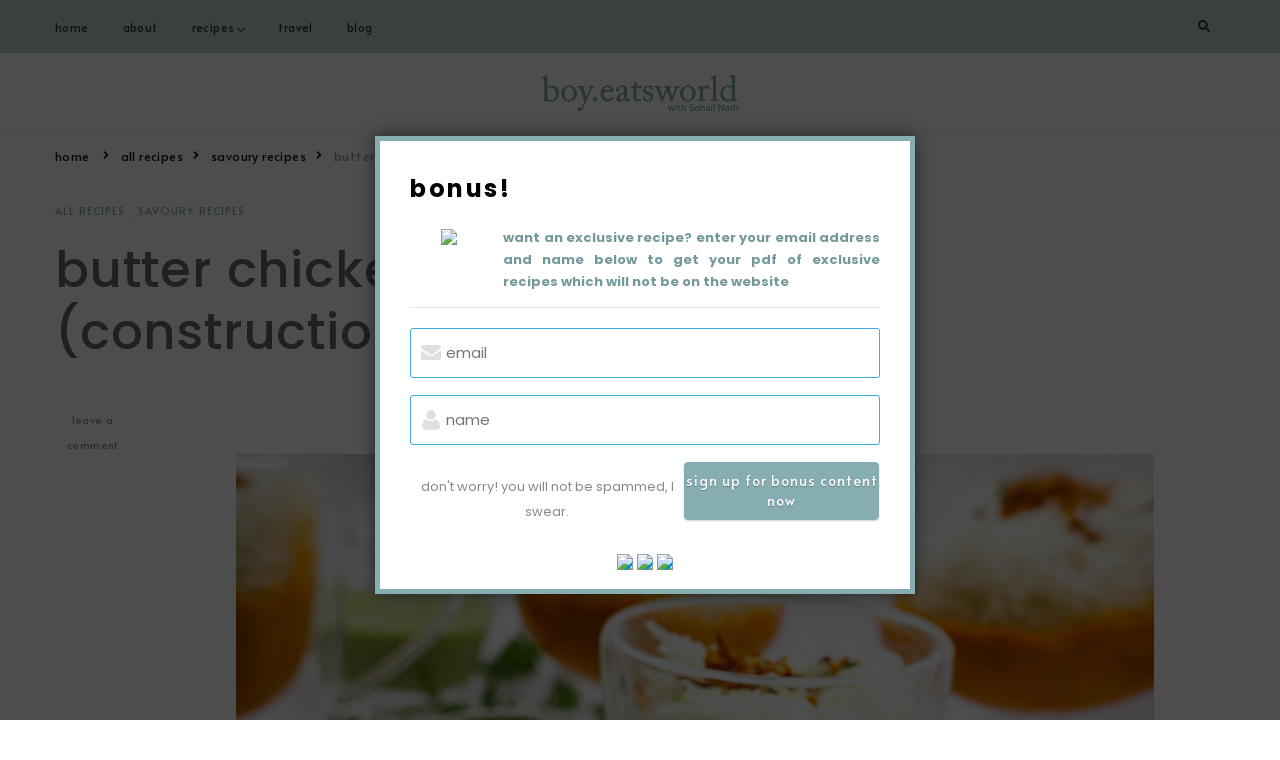

--- FILE ---
content_type: text/html; charset=UTF-8
request_url: https://boyeatsworld.in/recipes/butter-chicken-rice-in-glasses-construction/
body_size: 36536
content:
    <!DOCTYPE html>
    <html lang="en-US">
    <head itemscope itemtype="http://schema.org/WebSite">
	    <meta charset="UTF-8">
    <meta name="viewport" content="width=device-width, initial-scale=1">
    <link rel="profile" href="http://gmpg.org/xfn/11">
    <meta name='robots' content='index, follow, max-image-preview:large, max-snippet:-1, max-video-preview:-1' />
	<style>img:is([sizes="auto" i], [sizes^="auto," i]) { contain-intrinsic-size: 3000px 1500px }</style>
	
	<!-- This site is optimized with the Yoast SEO plugin v18.9 - https://yoast.com/wordpress/plugins/seo/ -->
	<title>Butter Chicken &amp; Rice In Glasses (Construction) - Boy.eatsworld</title>
	<meta name="description" content="Looking to serve Butter Chicken as an appetiser in parties? Here&#039;s how you can do it. Simply use your best cocktail glasses and mix it using the ingredients listed. Click here to indulge, and to be the host of the year!" />
	<link rel="canonical" href="https://boyeatsworld.in/recipes/butter-chicken-rice-in-glasses-construction/" />
	<meta property="og:locale" content="en_US" />
	<meta property="og:type" content="article" />
	<meta property="og:title" content="Butter Chicken &amp; Rice In Glasses (Construction) - Boy.eatsworld" />
	<meta property="og:description" content="Looking to serve Butter Chicken as an appetiser in parties? Here&#039;s how you can do it. Simply use your best cocktail glasses and mix it using the ingredients listed. Click here to indulge, and to be the host of the year!" />
	<meta property="og:url" content="https://boyeatsworld.in/recipes/butter-chicken-rice-in-glasses-construction/" />
	<meta property="og:site_name" content="boy.eatsworld" />
	<meta property="article:publisher" content="https://www.facebook.com/boy.eatsworldd/" />
	<meta property="article:published_time" content="2021-03-02T06:51:06+00:00" />
	<meta property="article:modified_time" content="2022-06-20T15:53:08+00:00" />
	<meta property="og:image" content="https://boyeatsworld.in/wp-content/uploads/2021/03/butter-chicken-glasses.jpg" />
	<meta property="og:image:width" content="1200" />
	<meta property="og:image:height" content="780" />
	<meta property="og:image:type" content="image/jpeg" />
	<meta name="twitter:card" content="summary_large_image" />
	<meta name="twitter:label1" content="Written by" />
	<meta name="twitter:data1" content="boy.eatsworld" />
	<meta name="twitter:label2" content="Est. reading time" />
	<meta name="twitter:data2" content="1 minute" />
	<script type="application/ld+json" class="yoast-schema-graph">{"@context":"https://schema.org","@graph":[{"@type":"WebSite","@id":"https://boyeatsworld.in/#website","url":"https://boyeatsworld.in/","name":"boy.eatsworld","description":"","potentialAction":[{"@type":"SearchAction","target":{"@type":"EntryPoint","urlTemplate":"https://boyeatsworld.in/?s={search_term_string}"},"query-input":"required name=search_term_string"}],"inLanguage":"en-US"},{"@type":"ImageObject","inLanguage":"en-US","@id":"https://boyeatsworld.in/recipes/butter-chicken-rice-in-glasses-construction/#primaryimage","url":"https://boyeatsworld.in/wp-content/uploads/2021/03/butter-chicken-glasses.jpg","contentUrl":"https://boyeatsworld.in/wp-content/uploads/2021/03/butter-chicken-glasses.jpg","width":1200,"height":780,"caption":"butter chicken glasses"},{"@type":"WebPage","@id":"https://boyeatsworld.in/recipes/butter-chicken-rice-in-glasses-construction/#webpage","url":"https://boyeatsworld.in/recipes/butter-chicken-rice-in-glasses-construction/","name":"Butter Chicken & Rice In Glasses (Construction) - Boy.eatsworld","isPartOf":{"@id":"https://boyeatsworld.in/#website"},"primaryImageOfPage":{"@id":"https://boyeatsworld.in/recipes/butter-chicken-rice-in-glasses-construction/#primaryimage"},"datePublished":"2021-03-02T06:51:06+00:00","dateModified":"2022-06-20T15:53:08+00:00","author":{"@id":"https://boyeatsworld.in/#/schema/person/2f148910aad85194080309d57a969c08"},"description":"Looking to serve Butter Chicken as an appetiser in parties? Here's how you can do it. Simply use your best cocktail glasses and mix it using the ingredients listed. Click here to indulge, and to be the host of the year!","breadcrumb":{"@id":"https://boyeatsworld.in/recipes/butter-chicken-rice-in-glasses-construction/#breadcrumb"},"inLanguage":"en-US","potentialAction":[{"@type":"ReadAction","target":["https://boyeatsworld.in/recipes/butter-chicken-rice-in-glasses-construction/"]}]},{"@type":"BreadcrumbList","@id":"https://boyeatsworld.in/recipes/butter-chicken-rice-in-glasses-construction/#breadcrumb","itemListElement":[{"@type":"ListItem","position":1,"name":"Home","item":"https://boyeatsworld.in/"},{"@type":"ListItem","position":2,"name":"Butter Chicken &#038; Rice in Glasses (Construction)"}]},{"@type":"Person","@id":"https://boyeatsworld.in/#/schema/person/2f148910aad85194080309d57a969c08","name":"boy.eatsworld","image":{"@type":"ImageObject","inLanguage":"en-US","@id":"https://boyeatsworld.in/#/schema/person/image/","url":"https://secure.gravatar.com/avatar/d9426b3d49f5245093099ec3ff601b39182df19f7029ec0eab14d66a136ad60d?s=96&d=mm&r=g","contentUrl":"https://secure.gravatar.com/avatar/d9426b3d49f5245093099ec3ff601b39182df19f7029ec0eab14d66a136ad60d?s=96&d=mm&r=g","caption":"boy.eatsworld"},"sameAs":["https://boyeatsworld.in/"],"url":"https://boyeatsworld.in/author/boy-eatsworlddgmail-com/"},{"@context":"http://schema.org/","@type":"Recipe","name":"Butter Chicken & Rice in Glasses (Construction)","author":{"@type":"Person","name":"boy.eatsworld"},"description":"Are you a butter chicken connoisseur? I love eating butter chicken, it&#39;s so versatile! I for one believe that the taste of this Mughlai Dish changes with accompaniments, be it Roti (Indian Bread) or Rice. It just tastes so good with rice! But here’s a question for you:Have you felt that Butter Chicken is a messy dish? https://boyeatsworld.in/recipes/moti-mahal-butter-chicken-recipe/You have guests coming over and don’t wanna have a proper sit down meal? This might be perfect for you in that case, you can casually enjoy North India’s Delicacy, Butter Chicken without creating any mess. You can have it with rice in glasses! What kind of Glasses can you use?You can mostly use any glasses but here are some helpful pointers which help you to decide which glasses to use. I would recommend using broad glasses. Why? Broad glasses give you extra space to mix your meal properly and eat it in a better way. Some glasses you can use our: broad cups, cognac, coupes, white wine glasses &amp; old fashioned whiskey glasses.Let’s get it started! Here’s how you can construct a Butter Chicken x Rice in Glasses.","datePublished":"2021-03-02T06:51:06+00:00","image":["https://boyeatsworld.in/wp-content/uploads/2021/03/butter-chicken-glasses.jpg","https://boyeatsworld.in/wp-content/uploads/2021/03/butter-chicken-glasses-500x500.jpg","https://boyeatsworld.in/wp-content/uploads/2021/03/butter-chicken-glasses-500x375.jpg","https://boyeatsworld.in/wp-content/uploads/2021/03/butter-chicken-glasses-480x270.jpg"],"prepTime":"PT15M","totalTime":"PT15M","recipeIngredient":["Long Grain Basmati Rice","Butter Chicken (With Gravy)  Recipe Link","Fried Onions &amp; Fried Garlic (Optional)","Mint &amp; Coriander Chutney (Recipe below)","Raw Onions","Lemon Juice to Drizzle","Fresh Coriander to Garnish"],"recipeInstructions":[{"@type":"HowToStep","text":"Take a Cup or a Glass (literally anything you want, recommendations are listed above in the description) and add Butter Chicken (with a bit of gravy) to it. Now, this has become the base layer.","name":"Take a Cup or a Glass (literally anything you want, recommendations are listed above in the description) and add Butter Chicken (with a bit of gravy) to it. Now, this has become the base layer.","url":"https://boyeatsworld.in/recipes/butter-chicken-rice-in-glasses-construction/#wprm-recipe-1467-step-0-0"},{"@type":"HowToStep","text":"Now add Coriander Chutney and then add Rice on top of it.","name":"Now add Coriander Chutney and then add Rice on top of it.","url":"https://boyeatsworld.in/recipes/butter-chicken-rice-in-glasses-construction/#wprm-recipe-1467-step-0-1"},{"@type":"HowToStep","text":"Add Some More Coriander Chutney, like a thin layer.","name":"Add Some More Coriander Chutney, like a thin layer.","url":"https://boyeatsworld.in/recipes/butter-chicken-rice-in-glasses-construction/#wprm-recipe-1467-step-0-2"},{"@type":"HowToStep","text":"Finally top it up with Fried Onion &amp; Fried Garlic. You can garnish it with fresh Coriander as well.","name":"Finally top it up with Fried Onion &amp; Fried Garlic. You can garnish it with fresh Coriander as well.","url":"https://boyeatsworld.in/recipes/butter-chicken-rice-in-glasses-construction/#wprm-recipe-1467-step-0-3"},{"@type":"HowToStep","text":"Drizzle some Lemon Juice too. Don’t forget to say Cheers!","name":"Drizzle some Lemon Juice too. Don’t forget to say Cheers!","url":"https://boyeatsworld.in/recipes/butter-chicken-rice-in-glasses-construction/#wprm-recipe-1467-step-0-4"}],"recipeCategory":["Dinner","Late Night","Lunch"],"recipeCuisine":["Indian"],"keywords":"Butter Chicken, Chicken, Indian","@id":"https://boyeatsworld.in/recipes/butter-chicken-rice-in-glasses-construction/#recipe","isPartOf":{"@id":"https://boyeatsworld.in/recipes/butter-chicken-rice-in-glasses-construction/#webpage"},"mainEntityOfPage":"https://boyeatsworld.in/recipes/butter-chicken-rice-in-glasses-construction/#webpage"}]}</script>
	<!-- / Yoast SEO plugin. -->


<link rel='dns-prefetch' href='//fonts.googleapis.com' />
<link rel="alternate" type="application/rss+xml" title="boy.eatsworld &raquo; Feed" href="https://boyeatsworld.in/feed/" />
<link rel="alternate" type="application/rss+xml" title="boy.eatsworld &raquo; Comments Feed" href="https://boyeatsworld.in/comments/feed/" />
<script type="application/ld+json">{"@context":"http:\/\/schema.org","@type":"ItemList","url":"https:\/\/boyeatsworld.in\/recipes\/butter-chicken-rice-in-glasses-construction\/","itemListElement":[{"@type":"ListItem","position":1,"url":"https:\/\/boyeatsworld.in\/recipes\/constructing-butter-chicken-tacos\/"},{"@type":"ListItem","position":2,"url":"https:\/\/boyeatsworld.in\/recipes\/mint-coriander-chutney\/"}],"numberOfItems":2}</script><link rel="alternate" type="application/rss+xml" title="boy.eatsworld &raquo; Butter Chicken &#038; Rice in Glasses (Construction) Comments Feed" href="https://boyeatsworld.in/recipes/butter-chicken-rice-in-glasses-construction/feed/" />
<script type="text/javascript">
/* <![CDATA[ */
window._wpemojiSettings = {"baseUrl":"https:\/\/s.w.org\/images\/core\/emoji\/16.0.1\/72x72\/","ext":".png","svgUrl":"https:\/\/s.w.org\/images\/core\/emoji\/16.0.1\/svg\/","svgExt":".svg","source":{"concatemoji":"https:\/\/boyeatsworld.in\/wp-includes\/js\/wp-emoji-release.min.js?ver=6.8.3"}};
/*! This file is auto-generated */
!function(s,n){var o,i,e;function c(e){try{var t={supportTests:e,timestamp:(new Date).valueOf()};sessionStorage.setItem(o,JSON.stringify(t))}catch(e){}}function p(e,t,n){e.clearRect(0,0,e.canvas.width,e.canvas.height),e.fillText(t,0,0);var t=new Uint32Array(e.getImageData(0,0,e.canvas.width,e.canvas.height).data),a=(e.clearRect(0,0,e.canvas.width,e.canvas.height),e.fillText(n,0,0),new Uint32Array(e.getImageData(0,0,e.canvas.width,e.canvas.height).data));return t.every(function(e,t){return e===a[t]})}function u(e,t){e.clearRect(0,0,e.canvas.width,e.canvas.height),e.fillText(t,0,0);for(var n=e.getImageData(16,16,1,1),a=0;a<n.data.length;a++)if(0!==n.data[a])return!1;return!0}function f(e,t,n,a){switch(t){case"flag":return n(e,"\ud83c\udff3\ufe0f\u200d\u26a7\ufe0f","\ud83c\udff3\ufe0f\u200b\u26a7\ufe0f")?!1:!n(e,"\ud83c\udde8\ud83c\uddf6","\ud83c\udde8\u200b\ud83c\uddf6")&&!n(e,"\ud83c\udff4\udb40\udc67\udb40\udc62\udb40\udc65\udb40\udc6e\udb40\udc67\udb40\udc7f","\ud83c\udff4\u200b\udb40\udc67\u200b\udb40\udc62\u200b\udb40\udc65\u200b\udb40\udc6e\u200b\udb40\udc67\u200b\udb40\udc7f");case"emoji":return!a(e,"\ud83e\udedf")}return!1}function g(e,t,n,a){var r="undefined"!=typeof WorkerGlobalScope&&self instanceof WorkerGlobalScope?new OffscreenCanvas(300,150):s.createElement("canvas"),o=r.getContext("2d",{willReadFrequently:!0}),i=(o.textBaseline="top",o.font="600 32px Arial",{});return e.forEach(function(e){i[e]=t(o,e,n,a)}),i}function t(e){var t=s.createElement("script");t.src=e,t.defer=!0,s.head.appendChild(t)}"undefined"!=typeof Promise&&(o="wpEmojiSettingsSupports",i=["flag","emoji"],n.supports={everything:!0,everythingExceptFlag:!0},e=new Promise(function(e){s.addEventListener("DOMContentLoaded",e,{once:!0})}),new Promise(function(t){var n=function(){try{var e=JSON.parse(sessionStorage.getItem(o));if("object"==typeof e&&"number"==typeof e.timestamp&&(new Date).valueOf()<e.timestamp+604800&&"object"==typeof e.supportTests)return e.supportTests}catch(e){}return null}();if(!n){if("undefined"!=typeof Worker&&"undefined"!=typeof OffscreenCanvas&&"undefined"!=typeof URL&&URL.createObjectURL&&"undefined"!=typeof Blob)try{var e="postMessage("+g.toString()+"("+[JSON.stringify(i),f.toString(),p.toString(),u.toString()].join(",")+"));",a=new Blob([e],{type:"text/javascript"}),r=new Worker(URL.createObjectURL(a),{name:"wpTestEmojiSupports"});return void(r.onmessage=function(e){c(n=e.data),r.terminate(),t(n)})}catch(e){}c(n=g(i,f,p,u))}t(n)}).then(function(e){for(var t in e)n.supports[t]=e[t],n.supports.everything=n.supports.everything&&n.supports[t],"flag"!==t&&(n.supports.everythingExceptFlag=n.supports.everythingExceptFlag&&n.supports[t]);n.supports.everythingExceptFlag=n.supports.everythingExceptFlag&&!n.supports.flag,n.DOMReady=!1,n.readyCallback=function(){n.DOMReady=!0}}).then(function(){return e}).then(function(){var e;n.supports.everything||(n.readyCallback(),(e=n.source||{}).concatemoji?t(e.concatemoji):e.wpemoji&&e.twemoji&&(t(e.twemoji),t(e.wpemoji)))}))}((window,document),window._wpemojiSettings);
/* ]]> */
</script>

<style id='wp-emoji-styles-inline-css' type='text/css'>

	img.wp-smiley, img.emoji {
		display: inline !important;
		border: none !important;
		box-shadow: none !important;
		height: 1em !important;
		width: 1em !important;
		margin: 0 0.07em !important;
		vertical-align: -0.1em !important;
		background: none !important;
		padding: 0 !important;
	}
</style>
<link rel='stylesheet' id='wp-block-library-css' href='https://boyeatsworld.in/wp-includes/css/dist/block-library/style.min.css?ver=6.8.3' type='text/css' media='all' />
<style id='classic-theme-styles-inline-css' type='text/css'>
/*! This file is auto-generated */
.wp-block-button__link{color:#fff;background-color:#32373c;border-radius:9999px;box-shadow:none;text-decoration:none;padding:calc(.667em + 2px) calc(1.333em + 2px);font-size:1.125em}.wp-block-file__button{background:#32373c;color:#fff;text-decoration:none}
</style>
<link rel='stylesheet' id='wpforms-gutenberg-form-selector-css' href='https://boyeatsworld.in/wp-content/plugins/wpforms-lite/assets/css/wpforms-base.min.css?ver=1.7.4.2' type='text/css' media='all' />
<style id='global-styles-inline-css' type='text/css'>
:root{--wp--preset--aspect-ratio--square: 1;--wp--preset--aspect-ratio--4-3: 4/3;--wp--preset--aspect-ratio--3-4: 3/4;--wp--preset--aspect-ratio--3-2: 3/2;--wp--preset--aspect-ratio--2-3: 2/3;--wp--preset--aspect-ratio--16-9: 16/9;--wp--preset--aspect-ratio--9-16: 9/16;--wp--preset--color--black: #000000;--wp--preset--color--cyan-bluish-gray: #abb8c3;--wp--preset--color--white: #ffffff;--wp--preset--color--pale-pink: #f78da7;--wp--preset--color--vivid-red: #cf2e2e;--wp--preset--color--luminous-vivid-orange: #ff6900;--wp--preset--color--luminous-vivid-amber: #fcb900;--wp--preset--color--light-green-cyan: #7bdcb5;--wp--preset--color--vivid-green-cyan: #00d084;--wp--preset--color--pale-cyan-blue: #8ed1fc;--wp--preset--color--vivid-cyan-blue: #0693e3;--wp--preset--color--vivid-purple: #9b51e0;--wp--preset--gradient--vivid-cyan-blue-to-vivid-purple: linear-gradient(135deg,rgba(6,147,227,1) 0%,rgb(155,81,224) 100%);--wp--preset--gradient--light-green-cyan-to-vivid-green-cyan: linear-gradient(135deg,rgb(122,220,180) 0%,rgb(0,208,130) 100%);--wp--preset--gradient--luminous-vivid-amber-to-luminous-vivid-orange: linear-gradient(135deg,rgba(252,185,0,1) 0%,rgba(255,105,0,1) 100%);--wp--preset--gradient--luminous-vivid-orange-to-vivid-red: linear-gradient(135deg,rgba(255,105,0,1) 0%,rgb(207,46,46) 100%);--wp--preset--gradient--very-light-gray-to-cyan-bluish-gray: linear-gradient(135deg,rgb(238,238,238) 0%,rgb(169,184,195) 100%);--wp--preset--gradient--cool-to-warm-spectrum: linear-gradient(135deg,rgb(74,234,220) 0%,rgb(151,120,209) 20%,rgb(207,42,186) 40%,rgb(238,44,130) 60%,rgb(251,105,98) 80%,rgb(254,248,76) 100%);--wp--preset--gradient--blush-light-purple: linear-gradient(135deg,rgb(255,206,236) 0%,rgb(152,150,240) 100%);--wp--preset--gradient--blush-bordeaux: linear-gradient(135deg,rgb(254,205,165) 0%,rgb(254,45,45) 50%,rgb(107,0,62) 100%);--wp--preset--gradient--luminous-dusk: linear-gradient(135deg,rgb(255,203,112) 0%,rgb(199,81,192) 50%,rgb(65,88,208) 100%);--wp--preset--gradient--pale-ocean: linear-gradient(135deg,rgb(255,245,203) 0%,rgb(182,227,212) 50%,rgb(51,167,181) 100%);--wp--preset--gradient--electric-grass: linear-gradient(135deg,rgb(202,248,128) 0%,rgb(113,206,126) 100%);--wp--preset--gradient--midnight: linear-gradient(135deg,rgb(2,3,129) 0%,rgb(40,116,252) 100%);--wp--preset--font-size--small: 13px;--wp--preset--font-size--medium: 20px;--wp--preset--font-size--large: 36px;--wp--preset--font-size--x-large: 42px;--wp--preset--spacing--20: 0.44rem;--wp--preset--spacing--30: 0.67rem;--wp--preset--spacing--40: 1rem;--wp--preset--spacing--50: 1.5rem;--wp--preset--spacing--60: 2.25rem;--wp--preset--spacing--70: 3.38rem;--wp--preset--spacing--80: 5.06rem;--wp--preset--shadow--natural: 6px 6px 9px rgba(0, 0, 0, 0.2);--wp--preset--shadow--deep: 12px 12px 50px rgba(0, 0, 0, 0.4);--wp--preset--shadow--sharp: 6px 6px 0px rgba(0, 0, 0, 0.2);--wp--preset--shadow--outlined: 6px 6px 0px -3px rgba(255, 255, 255, 1), 6px 6px rgba(0, 0, 0, 1);--wp--preset--shadow--crisp: 6px 6px 0px rgba(0, 0, 0, 1);}:where(.is-layout-flex){gap: 0.5em;}:where(.is-layout-grid){gap: 0.5em;}body .is-layout-flex{display: flex;}.is-layout-flex{flex-wrap: wrap;align-items: center;}.is-layout-flex > :is(*, div){margin: 0;}body .is-layout-grid{display: grid;}.is-layout-grid > :is(*, div){margin: 0;}:where(.wp-block-columns.is-layout-flex){gap: 2em;}:where(.wp-block-columns.is-layout-grid){gap: 2em;}:where(.wp-block-post-template.is-layout-flex){gap: 1.25em;}:where(.wp-block-post-template.is-layout-grid){gap: 1.25em;}.has-black-color{color: var(--wp--preset--color--black) !important;}.has-cyan-bluish-gray-color{color: var(--wp--preset--color--cyan-bluish-gray) !important;}.has-white-color{color: var(--wp--preset--color--white) !important;}.has-pale-pink-color{color: var(--wp--preset--color--pale-pink) !important;}.has-vivid-red-color{color: var(--wp--preset--color--vivid-red) !important;}.has-luminous-vivid-orange-color{color: var(--wp--preset--color--luminous-vivid-orange) !important;}.has-luminous-vivid-amber-color{color: var(--wp--preset--color--luminous-vivid-amber) !important;}.has-light-green-cyan-color{color: var(--wp--preset--color--light-green-cyan) !important;}.has-vivid-green-cyan-color{color: var(--wp--preset--color--vivid-green-cyan) !important;}.has-pale-cyan-blue-color{color: var(--wp--preset--color--pale-cyan-blue) !important;}.has-vivid-cyan-blue-color{color: var(--wp--preset--color--vivid-cyan-blue) !important;}.has-vivid-purple-color{color: var(--wp--preset--color--vivid-purple) !important;}.has-black-background-color{background-color: var(--wp--preset--color--black) !important;}.has-cyan-bluish-gray-background-color{background-color: var(--wp--preset--color--cyan-bluish-gray) !important;}.has-white-background-color{background-color: var(--wp--preset--color--white) !important;}.has-pale-pink-background-color{background-color: var(--wp--preset--color--pale-pink) !important;}.has-vivid-red-background-color{background-color: var(--wp--preset--color--vivid-red) !important;}.has-luminous-vivid-orange-background-color{background-color: var(--wp--preset--color--luminous-vivid-orange) !important;}.has-luminous-vivid-amber-background-color{background-color: var(--wp--preset--color--luminous-vivid-amber) !important;}.has-light-green-cyan-background-color{background-color: var(--wp--preset--color--light-green-cyan) !important;}.has-vivid-green-cyan-background-color{background-color: var(--wp--preset--color--vivid-green-cyan) !important;}.has-pale-cyan-blue-background-color{background-color: var(--wp--preset--color--pale-cyan-blue) !important;}.has-vivid-cyan-blue-background-color{background-color: var(--wp--preset--color--vivid-cyan-blue) !important;}.has-vivid-purple-background-color{background-color: var(--wp--preset--color--vivid-purple) !important;}.has-black-border-color{border-color: var(--wp--preset--color--black) !important;}.has-cyan-bluish-gray-border-color{border-color: var(--wp--preset--color--cyan-bluish-gray) !important;}.has-white-border-color{border-color: var(--wp--preset--color--white) !important;}.has-pale-pink-border-color{border-color: var(--wp--preset--color--pale-pink) !important;}.has-vivid-red-border-color{border-color: var(--wp--preset--color--vivid-red) !important;}.has-luminous-vivid-orange-border-color{border-color: var(--wp--preset--color--luminous-vivid-orange) !important;}.has-luminous-vivid-amber-border-color{border-color: var(--wp--preset--color--luminous-vivid-amber) !important;}.has-light-green-cyan-border-color{border-color: var(--wp--preset--color--light-green-cyan) !important;}.has-vivid-green-cyan-border-color{border-color: var(--wp--preset--color--vivid-green-cyan) !important;}.has-pale-cyan-blue-border-color{border-color: var(--wp--preset--color--pale-cyan-blue) !important;}.has-vivid-cyan-blue-border-color{border-color: var(--wp--preset--color--vivid-cyan-blue) !important;}.has-vivid-purple-border-color{border-color: var(--wp--preset--color--vivid-purple) !important;}.has-vivid-cyan-blue-to-vivid-purple-gradient-background{background: var(--wp--preset--gradient--vivid-cyan-blue-to-vivid-purple) !important;}.has-light-green-cyan-to-vivid-green-cyan-gradient-background{background: var(--wp--preset--gradient--light-green-cyan-to-vivid-green-cyan) !important;}.has-luminous-vivid-amber-to-luminous-vivid-orange-gradient-background{background: var(--wp--preset--gradient--luminous-vivid-amber-to-luminous-vivid-orange) !important;}.has-luminous-vivid-orange-to-vivid-red-gradient-background{background: var(--wp--preset--gradient--luminous-vivid-orange-to-vivid-red) !important;}.has-very-light-gray-to-cyan-bluish-gray-gradient-background{background: var(--wp--preset--gradient--very-light-gray-to-cyan-bluish-gray) !important;}.has-cool-to-warm-spectrum-gradient-background{background: var(--wp--preset--gradient--cool-to-warm-spectrum) !important;}.has-blush-light-purple-gradient-background{background: var(--wp--preset--gradient--blush-light-purple) !important;}.has-blush-bordeaux-gradient-background{background: var(--wp--preset--gradient--blush-bordeaux) !important;}.has-luminous-dusk-gradient-background{background: var(--wp--preset--gradient--luminous-dusk) !important;}.has-pale-ocean-gradient-background{background: var(--wp--preset--gradient--pale-ocean) !important;}.has-electric-grass-gradient-background{background: var(--wp--preset--gradient--electric-grass) !important;}.has-midnight-gradient-background{background: var(--wp--preset--gradient--midnight) !important;}.has-small-font-size{font-size: var(--wp--preset--font-size--small) !important;}.has-medium-font-size{font-size: var(--wp--preset--font-size--medium) !important;}.has-large-font-size{font-size: var(--wp--preset--font-size--large) !important;}.has-x-large-font-size{font-size: var(--wp--preset--font-size--x-large) !important;}
:where(.wp-block-post-template.is-layout-flex){gap: 1.25em;}:where(.wp-block-post-template.is-layout-grid){gap: 1.25em;}
:where(.wp-block-columns.is-layout-flex){gap: 2em;}:where(.wp-block-columns.is-layout-grid){gap: 2em;}
:root :where(.wp-block-pullquote){font-size: 1.5em;line-height: 1.6;}
</style>
<link rel='stylesheet' id='blossomthemes-toolkit-css' href='https://boyeatsworld.in/wp-content/plugins/blossomthemes-toolkit/public/css/blossomthemes-toolkit-public.min.css?ver=2.2.2' type='text/css' media='all' />
<link rel='stylesheet' id='font-awesome-css' href='https://boyeatsworld.in/wp-content/plugins/elementor/assets/lib/font-awesome/css/font-awesome.min.css?ver=4.7.0' type='text/css' media='all' />
<link rel='stylesheet' id='pcp_swiper-css' href='https://boyeatsworld.in/wp-content/plugins/post-carousel/public/assets/css/swiper-bundle.min.css?ver=2.4.7' type='text/css' media='all' />
<link rel='stylesheet' id='pcp-style-css' href='https://boyeatsworld.in/wp-content/plugins/post-carousel/public/assets/css/style.min.css?ver=2.4.7' type='text/css' media='all' />
<style id='pcp-style-inline-css' type='text/css'>
#pcp_wrapper-1349 .sp-pcp-row{ margin-right: -10px;margin-left: -10px;}#pcp_wrapper-1349 .sp-pcp-row [class*='sp-pcp-col-']{padding-right: 10px;padding-left: 10px;padding-bottom: 20px;}.pcp-wrapper-1349 .sp-pcp-title a {color: #111;display: inherit;} .pcp-wrapper-1349 .sp-pcp-title a:hover {color: #e1624b;}#pcp_wrapper-1349 .sp-pcp-post {padding: 0 0 0 0;}#pcp_wrapper-1349 .sp-pcp-post {border: 0px solid #e2e2e2;}#pcp_wrapper-1349 .sp-pcp-post {border-radius: 0px;}#pcp_wrapper-1349 .sp-pcp-post{background-color: transparent;}.pcp-wrapper-1349 .sp-pcp-post-meta li,.pcp-wrapper-1349 .sp-pcp-post-meta ul,.pcp-wrapper-1349 .sp-pcp-post-meta li a{color: #888;}.pcp-wrapper-1349 .sp-pcp-post-meta li a:hover{color: #e1624b;}
</style>
<link rel='stylesheet' id='wp-show-posts-css' href='https://boyeatsworld.in/wp-content/plugins/wp-show-posts/css/wp-show-posts-min.css?ver=1.1.3' type='text/css' media='all' />
<link rel='stylesheet' id='hfe-style-css' href='https://boyeatsworld.in/wp-content/plugins/header-footer-elementor/assets/css/header-footer-elementor.css?ver=1.6.9' type='text/css' media='all' />
<link rel='stylesheet' id='elementor-icons-css' href='https://boyeatsworld.in/wp-content/plugins/elementor/assets/lib/eicons/css/elementor-icons.min.css?ver=5.13.0' type='text/css' media='all' />
<link rel='stylesheet' id='elementor-frontend-legacy-css' href='https://boyeatsworld.in/wp-content/plugins/elementor/assets/css/frontend-legacy.min.css?ver=3.4.8' type='text/css' media='all' />
<link rel='stylesheet' id='elementor-frontend-css' href='https://boyeatsworld.in/wp-content/plugins/elementor/assets/css/frontend.min.css?ver=3.4.8' type='text/css' media='all' />
<style id='elementor-frontend-inline-css' type='text/css'>
@font-face{font-family:eicons;src:url(https://boyeatsworld.in/wp-content/plugins/elementor/assets/lib/eicons/fonts/eicons.eot?5.10.0);src:url(https://boyeatsworld.in/wp-content/plugins/elementor/assets/lib/eicons/fonts/eicons.eot?5.10.0#iefix) format("embedded-opentype"),url(https://boyeatsworld.in/wp-content/plugins/elementor/assets/lib/eicons/fonts/eicons.woff2?5.10.0) format("woff2"),url(https://boyeatsworld.in/wp-content/plugins/elementor/assets/lib/eicons/fonts/eicons.woff?5.10.0) format("woff"),url(https://boyeatsworld.in/wp-content/plugins/elementor/assets/lib/eicons/fonts/eicons.ttf?5.10.0) format("truetype"),url(https://boyeatsworld.in/wp-content/plugins/elementor/assets/lib/eicons/fonts/eicons.svg?5.10.0#eicon) format("svg");font-weight:400;font-style:normal}
</style>
<link rel='stylesheet' id='elementor-post-38-css' href='https://boyeatsworld.in/wp-content/uploads/elementor/css/post-38.css?ver=1638196414' type='text/css' media='all' />
<link rel='stylesheet' id='powerpack-frontend-css' href='https://boyeatsworld.in/wp-content/plugins/powerpack-lite-for-elementor/assets/css/min/frontend.min.css?ver=2.6.8' type='text/css' media='all' />
<link rel='stylesheet' id='wpforms-base-css' href='https://boyeatsworld.in/wp-content/plugins/wpforms-lite/assets/css/wpforms-base.min.css?ver=1.7.4.2' type='text/css' media='all' />
<link rel='stylesheet' id='elementor-post-1593-css' href='https://boyeatsworld.in/wp-content/uploads/elementor/css/post-1593.css?ver=1649831110' type='text/css' media='all' />
<link rel='stylesheet' id='hfe-widgets-style-css' href='https://boyeatsworld.in/wp-content/plugins/header-footer-elementor/inc/widgets-css/frontend.css?ver=1.6.9' type='text/css' media='all' />
<link rel='stylesheet' id='owl-carousel-css' href='https://boyeatsworld.in/wp-content/themes/vilva/css/owl.carousel.min.css?ver=2.3.4' type='text/css' media='all' />
<link rel='stylesheet' id='vilva-google-fonts-css' href='https://fonts.googleapis.com/css?family=Poppins%3A100%2C100italic%2C200%2C200italic%2C300%2C300italic%2Cregular%2Citalic%2C500%2C500italic%2C600%2C600italic%2C700%2C700italic%2C800%2C800italic%2C900%2C900italic%7CPoppins%3A200' type='text/css' media='all' />
<link rel='stylesheet' id='yummy-recipe-parent-style-css' href='https://boyeatsworld.in/wp-content/themes/vilva/style.css?ver=6.8.3' type='text/css' media='all' />
<link rel='stylesheet' id='animate-css' href='https://boyeatsworld.in/wp-content/themes/vilva/css/animate.min.css?ver=3.5.2' type='text/css' media='all' />
<link rel='stylesheet' id='vilva-css' href='https://boyeatsworld.in/wp-content/themes/yummy-recipe/style.css?ver=1.0.2' type='text/css' media='all' />
<link rel='stylesheet' id='vilva-gutenberg-css' href='https://boyeatsworld.in/wp-content/themes/vilva/css/gutenberg.min.css?ver=1.0.2' type='text/css' media='all' />
<link rel='stylesheet' id='google-fonts-1-css' href='https://fonts.googleapis.com/css?family=Poppins%3A100%2C100italic%2C200%2C200italic%2C300%2C300italic%2C400%2C400italic%2C500%2C500italic%2C600%2C600italic%2C700%2C700italic%2C800%2C800italic%2C900%2C900italic%7CAlata%3A100%2C100italic%2C200%2C200italic%2C300%2C300italic%2C400%2C400italic%2C500%2C500italic%2C600%2C600italic%2C700%2C700italic%2C800%2C800italic%2C900%2C900italic&#038;display=auto&#038;ver=6.8.3' type='text/css' media='all' />
<link rel='stylesheet' id='elementor-icons-shared-0-css' href='https://boyeatsworld.in/wp-content/plugins/elementor/assets/lib/font-awesome/css/fontawesome.min.css?ver=5.15.3' type='text/css' media='all' />
<link rel='stylesheet' id='elementor-icons-fa-brands-css' href='https://boyeatsworld.in/wp-content/plugins/elementor/assets/lib/font-awesome/css/brands.min.css?ver=5.15.3' type='text/css' media='all' />
<script type="text/javascript" id="jquery-core-js-extra">
/* <![CDATA[ */
var pp = {"ajax_url":"https:\/\/boyeatsworld.in\/wp-admin\/admin-ajax.php"};
/* ]]> */
</script>
<script type="text/javascript" src="https://boyeatsworld.in/wp-includes/js/jquery/jquery.min.js?ver=3.7.1" id="jquery-core-js"></script>
<script type="text/javascript" src="https://boyeatsworld.in/wp-includes/js/jquery/jquery-migrate.min.js?ver=3.4.1" id="jquery-migrate-js"></script>
<link rel="https://api.w.org/" href="https://boyeatsworld.in/wp-json/" /><link rel="alternate" title="JSON" type="application/json" href="https://boyeatsworld.in/wp-json/wp/v2/posts/1515" /><link rel="EditURI" type="application/rsd+xml" title="RSD" href="https://boyeatsworld.in/xmlrpc.php?rsd" />
<meta name="generator" content="WordPress 6.8.3" />
<link rel='shortlink' href='https://boyeatsworld.in/?p=1515' />
		<!-- Custom Logo: hide header text -->
		<style id="custom-logo-css" type="text/css">
			.site-title, .site-description {
				position: absolute;
				clip-path: inset(50%);
			}
		</style>
		<link rel="alternate" title="oEmbed (JSON)" type="application/json+oembed" href="https://boyeatsworld.in/wp-json/oembed/1.0/embed?url=https%3A%2F%2Fboyeatsworld.in%2Frecipes%2Fbutter-chicken-rice-in-glasses-construction%2F" />
<link rel="alternate" title="oEmbed (XML)" type="text/xml+oembed" href="https://boyeatsworld.in/wp-json/oembed/1.0/embed?url=https%3A%2F%2Fboyeatsworld.in%2Frecipes%2Fbutter-chicken-rice-in-glasses-construction%2F&#038;format=xml" />
<!-- start Simple Custom CSS and JS -->
<!-- Add HTML code to the header or the footer.

For example, you can use the following code for loading the jQuery library from Google CDN:
<script src="https://ajax.googleapis.com/ajax/libs/jquery/3.4.1/jquery.min.js"></script>

or the following one for loading the Bootstrap library from MaxCDN:
<link rel="stylesheet" href="https://stackpath.bootstrapcdn.com/bootstrap/4.3.1/css/bootstrap.min.css" integrity="sha384-ggOyR0iXCbMQv3Xipma34MD+dH/1fQ784/j6cY/iJTQUOhcWr7x9JvoRxT2MZw1T" crossorigin="anonymous">

-- End of the comment --> 

<meta name="p:domain_verify" content="b9621288e7bff4ed78e64c4da6b950a8"/><!-- end Simple Custom CSS and JS -->
<!-- start Simple Custom CSS and JS -->
<!-- Add HTML code to the header or the footer.

For example, you can use the following code for loading the jQuery library from Google CDN:
<script src="https://ajax.googleapis.com/ajax/libs/jquery/3.4.1/jquery.min.js"></script>

or the following one for loading the Bootstrap library from MaxCDN:
<link rel="stylesheet" href="https://stackpath.bootstrapcdn.com/bootstrap/4.3.1/css/bootstrap.min.css" integrity="sha384-ggOyR0iXCbMQv3Xipma34MD+dH/1fQ784/j6cY/iJTQUOhcWr7x9JvoRxT2MZw1T" crossorigin="anonymous">

-- End of the comment --> 

<!-- Global site tag (gtag.js) - Google Analytics -->
<script async src="https://www.googletagmanager.com/gtag/js?id=G-FQ4PDYXMNX"></script>
<script>
  window.dataLayer = window.dataLayer || [];
  function gtag(){dataLayer.push(arguments);}
  gtag('js', new Date());

  gtag('config', 'G-FQ4PDYXMNX');
</script><!-- end Simple Custom CSS and JS -->
          <style>
          .has-post-thumbnail img.wp-post-image, 
          .attachment-twentyseventeen-featured-image.wp-post-image { display: none !important; }          
          </style><style type="text/css"> .wprm-comment-rating svg { width: 18px !important; height: 18px !important; } img.wprm-comment-rating { width: 90px !important; height: 18px !important; } .wprm-comment-rating svg path { fill: #343434; } .wprm-comment-rating svg polygon { stroke: #343434; } .wprm-comment-ratings-container svg .wprm-star-full { fill: #343434; } .wprm-comment-ratings-container svg .wprm-star-empty { stroke: #343434; }</style><link rel="pingback" href="https://boyeatsworld.in/xmlrpc.php"><script type="application/ld+json">{
    "@context": "http://schema.org",
    "@type": "BlogPosting",
    "mainEntityOfPage": {
        "@type": "WebPage",
        "@id": "https://boyeatsworld.in/recipes/butter-chicken-rice-in-glasses-construction/"
    },
    "headline": "Butter Chicken &#038; Rice in Glasses (Construction)",
    "datePublished": "2021-03-02T06:51:06+0530",
    "dateModified": "2022-06-20T21:23:08+0530",
    "author": {
        "@type": "Person",
        "name": "boy.eatsworld"
    },
    "description": "Looking to serve Butter Chicken as an appetiser in parties? Here's how you can do it. Simply use your best cocktail glasses and mix it using the ingredients listed. Click here to indulge, and to be the host of the year!",
    "image": {
        "@type": "ImageObject",
        "url": "https://boyeatsworld.in/wp-content/uploads/2021/03/butter-chicken-glasses.jpg",
        "width": 1200,
        "height": 780
    },
    "publisher": {
        "@type": "Organization",
        "name": "boy.eatsworld",
        "description": "",
        "logo": {
            "@type": "ImageObject",
            "url": "https://boyeatsworld.in/wp-content/uploads/2022/01/boyeatsworld-logo.png",
            "width": 200,
            "height": 40
        }
    }
}</script><style type="text/css">.recentcomments a{display:inline !important;padding:0 !important;margin:0 !important;}</style><link rel="icon" href="https://boyeatsworld.in/wp-content/uploads/2021/01/cropped-40FB2A8A-3069-4D4B-83C4-F704A5CDF4C1-scaled-2-150x150.jpeg" sizes="32x32" />
<link rel="icon" href="https://boyeatsworld.in/wp-content/uploads/2021/01/cropped-40FB2A8A-3069-4D4B-83C4-F704A5CDF4C1-scaled-2-300x300.jpeg" sizes="192x192" />
<link rel="apple-touch-icon" href="https://boyeatsworld.in/wp-content/uploads/2021/01/cropped-40FB2A8A-3069-4D4B-83C4-F704A5CDF4C1-scaled-2-300x300.jpeg" />
<meta name="msapplication-TileImage" content="https://boyeatsworld.in/wp-content/uploads/2021/01/cropped-40FB2A8A-3069-4D4B-83C4-F704A5CDF4C1-scaled-2-300x300.jpeg" />
<style type='text/css' media='all'>     
    .content-newsletter .blossomthemes-email-newsletter-wrapper.bg-img:after,
    .widget_blossomthemes_email_newsletter_widget .blossomthemes-email-newsletter-wrapper:after{
        background: rgba(133, 173, 177, 0.8);    }
    
    /*Typography*/

    body,
    button,
    input,
    select,
    optgroup,
    textarea{
        font-family : Poppins;
        font-size   : 17px;        
    }

    :root {
        --primary-font: Poppins;
        --secondary-font: Poppins;
        --primary-color: #85adb1;
        --primary-color-rgb: 133, 173, 177;
    }
    
    .site-branding .site-title-wrap .site-title{
        font-size   : 24px;
        font-family : Poppins;
        font-weight : 200;
        font-style  : normal;
    }
    
    .site-branding .site-title-wrap .site-title a{
        color: #85adb1;
    }
    
    .custom-logo-link img{
        width: 200px;
        max-width: 100%;
    }

    .comment-body .reply .comment-reply-link:hover:before {
        background-image: url('data:image/svg+xml; utf-8, <svg xmlns="http://www.w3.org/2000/svg" width="18" height="15" viewBox="0 0 18 15"><path d="M934,147.2a11.941,11.941,0,0,1,7.5,3.7,16.063,16.063,0,0,1,3.5,7.3c-2.4-3.4-6.1-5.1-11-5.1v4.1l-7-7,7-7Z" transform="translate(-927 -143.2)" fill="%2385adb1"/></svg>');
    }

    .site-header.style-five .header-mid .search-form .search-submit:hover {
        background-image: url('data:image/svg+xml; utf-8, <svg xmlns="http://www.w3.org/2000/svg" viewBox="0 0 512 512"><path fill="%2385adb1" d="M508.5 468.9L387.1 347.5c-2.3-2.3-5.3-3.5-8.5-3.5h-13.2c31.5-36.5 50.6-84 50.6-136C416 93.1 322.9 0 208 0S0 93.1 0 208s93.1 208 208 208c52 0 99.5-19.1 136-50.6v13.2c0 3.2 1.3 6.2 3.5 8.5l121.4 121.4c4.7 4.7 12.3 4.7 17 0l22.6-22.6c4.7-4.7 4.7-12.3 0-17zM208 368c-88.4 0-160-71.6-160-160S119.6 48 208 48s160 71.6 160 160-71.6 160-160 160z"></path></svg>');
    }

    .site-header.style-seven .header-bottom .search-form .search-submit:hover {
        background-image: url('data:image/svg+xml; utf-8, <svg xmlns="http://www.w3.org/2000/svg" viewBox="0 0 512 512"><path fill="%2385adb1" d="M508.5 468.9L387.1 347.5c-2.3-2.3-5.3-3.5-8.5-3.5h-13.2c31.5-36.5 50.6-84 50.6-136C416 93.1 322.9 0 208 0S0 93.1 0 208s93.1 208 208 208c52 0 99.5-19.1 136-50.6v13.2c0 3.2 1.3 6.2 3.5 8.5l121.4 121.4c4.7 4.7 12.3 4.7 17 0l22.6-22.6c4.7-4.7 4.7-12.3 0-17zM208 368c-88.4 0-160-71.6-160-160S119.6 48 208 48s160 71.6 160 160-71.6 160-160 160z"></path></svg>');
    }

    .site-header.style-fourteen .search-form .search-submit:hover {
        background-image: url('data:image/svg+xml; utf-8, <svg xmlns="http://www.w3.org/2000/svg" viewBox="0 0 512 512"><path fill="%2385adb1" d="M508.5 468.9L387.1 347.5c-2.3-2.3-5.3-3.5-8.5-3.5h-13.2c31.5-36.5 50.6-84 50.6-136C416 93.1 322.9 0 208 0S0 93.1 0 208s93.1 208 208 208c52 0 99.5-19.1 136-50.6v13.2c0 3.2 1.3 6.2 3.5 8.5l121.4 121.4c4.7 4.7 12.3 4.7 17 0l22.6-22.6c4.7-4.7 4.7-12.3 0-17zM208 368c-88.4 0-160-71.6-160-160S119.6 48 208 48s160 71.6 160 160-71.6 160-160 160z"></path></svg>');
    }

    .search-results .content-area > .page-header .search-submit:hover {
        background-image: url('data:image/svg+xml; utf-8, <svg xmlns="http://www.w3.org/2000/svg" viewBox="0 0 512 512"><path fill="%2385adb1" d="M508.5 468.9L387.1 347.5c-2.3-2.3-5.3-3.5-8.5-3.5h-13.2c31.5-36.5 50.6-84 50.6-136C416 93.1 322.9 0 208 0S0 93.1 0 208s93.1 208 208 208c52 0 99.5-19.1 136-50.6v13.2c0 3.2 1.3 6.2 3.5 8.5l121.4 121.4c4.7 4.7 12.3 4.7 17 0l22.6-22.6c4.7-4.7 4.7-12.3 0-17zM208 368c-88.4 0-160-71.6-160-160S119.6 48 208 48s160 71.6 160 160-71.6 160-160 160z"></path></svg>');
    }
           
    </style>		<style type="text/css" id="wp-custom-css">
			.header-t, .site-header.style-nine .header-bottom, .site-header.style-eleven .header-bottom, .site-header.style-twelve .header-bottom, .site-header.style-fifteen .header-mid, .site-header.style-sixteen .header-mid {
background: #BFD6D0;} 

.content-area .page-header .page-title {
color: #696969;
}

.post-layout-two .site-main article .content-wrap .entry-title 
{
color: #696969;
}

body[class*="post-layout-"] .site-main article .entry-title
{
color: #696969;
}

.single-style-three .site-main .entry-header .entry-title, .single-style-four .site-main .entry-header .entry-title {
color: #696969; 
font-weight: 500
}


.secondary-menu .toggle-btn
{ border-style: none
}

.toggle-btn .toggle-bar {
width: 40%;
}

.secondary-menu .toggle-btn:hover {
  background: none;
   }

.secondary-menu .toggle-btn.active {
background: none;}

.secondary-menu .menu-modal.active .close-nav-toggle {
background:none;
   }

.secondary-menu .menu-modal.active .close-nav-toggle {
border-style:none;
   }

.secondary-menu .secondary-menu-list .mobile-menu {
max-height: fit-content;}


.secondary-menu ul li:hover > a, .secondary-menu ul li.current-menu-item > a, .secondary-menu ul li.current_page_item > a, .secondary-menu ul li.current-menu-ancestor > a, .secondary-menu ul li.current_page_ancestor > a, .secondary-menu ul li:hover > .submenu-toggle, .secondary-menu ul li.current-menu-item > .submenu-toggle, .secondary-menu ul li.current_page_item > .submenu-toggle, .secondary-menu ul li.current-menu-ancestor > .submenu-toggle, .secondary-menu ul li.current_page_ancestor > .submenu-toggle {
background: none;}


.secondary-menu ul li.menu-item-has-children .submenu-toggle.active {
background: none;}

.secondary-menu ul li.menu-item-has-children .submenu-toggle.active {
border-style: none;}

.secondary-menu ul li.menu-item-has-children .submenu-toggle.active {
background-color: transparent;}

.secondary-menu ul li .submenu-toggle {
padding: 1px 1px 40px 4px; }

.secondary-menu ul li .submenu-toggle {
border-style: none;}

.secondary-menu .secondary-menu-list .mobile-menu {
overflow: visible;}


.header-search .search-toggle, .cart-block 
{ 
border-style: none
}

.header-search .search-toggle, .cart-block {
  background: none; }

.header-search .search-toggle:hover {
background: none;}

.header-search.active {
background: none;}

.header-t, .site-header.style-nine .header-bottom, .site-header.style-eleven .header-bottom, .site-header.style-twelve .header-bottom, .site-header.style-fifteen .header-mid, .site-header.style-sixteen .header-mid {
padding: 5px;}

.header-search .search-toggle, .cart-block {
padding: 15px; }

.header-search-wrap .close {
border-style: none
}

.header-search-wrap .close {
background: none;
}

.svg-inline--fa.fa-w-16:hover {
fill: none; } 

.svg-inline--fa.fa-w-16:hover {
background: none; } 

.fa-search:before {
background: none; }

.active .header-search-wrap {
background: none }

.site-header.style-one .header-search-wrap, .site-header.style-three .header-search-wrap, .site-header.style-six .header-search-wrap {
top: -5px !important;
right: 20px !important; }

.site-header.style-one .header-search-wrap, .site-header.style-three .header-search-wrap, .site-header.style-six .header-search-wrap {
height: 45px; }


.post-layout-two .site-main article .post-thumbnail {
width: 350px;
}

.header-bottom {
border-bottom: none }

.header-mid {
padding: 20px; }

.related-portfolio {
display: none;} 

.post-navigation {
padding-top: 20px; 
padding-bottom: 20px;}

.portfolio-holder .entry-header .entry-title {
color: #696969;
font-weight: 500;}

.single .top-bar {margin-bottom:0}

.portfolio-holder .post-thumbnail {
display: none;}
		</style>
		    <!-- Google Tag Manager -->
   <script>(function(w,d,s,l,i){w[l]=w[l]||[];w[l].push({'gtm.start':
   new Date().getTime(),event:'gtm.js'});var f=d.getElementsByTagName(s)[0],
   j=d.createElement(s),dl=l!='dataLayer'?'&l='+l:'';j.async=true;j.src=
   'https://www.googletagmanager.com/gtm.js?id='+i+dl;f.parentNode.insertBefore(j,f);
   })(window,document,'script','dataLayer','GTM-5RPWQS3');</script>
   <!-- End Google Tag Manager -->
</head>

<body class="wp-singular post-template-default single single-post postid-1515 single-format-standard wp-custom-logo wp-embed-responsive wp-theme-vilva wp-child-theme-yummy-recipe ehf-footer ehf-template-vilva ehf-stylesheet-yummy-recipe underline single-style-four full-width elementor-default elementor-kit-38" itemscope itemtype="http://schema.org/WebPage">
<!-- Google Tag Manager (noscript) -->
<noscript><iframe src="https://www.googletagmanager.com/ns.html?id=GTM-5RPWQS3"
height="0" width="0" style="display:none;visibility:hidden"></iframe></noscript>
<!-- End Google Tag Manager (noscript) -->
    <div id="page" class="site">
        <a class="skip-link" href="#content">Skip to Content</a>
            <header id="masthead" class="site-header style-one" itemscope itemtype="http://schema.org/WPHeader">
            <div class="header-t">
                <div class="container">
                        
	<nav class="secondary-menu">
                    <button class="toggle-btn" data-toggle-target=".menu-modal" data-toggle-body-class="showing-menu-modal" aria-expanded="false" data-set-focus=".close-nav-toggle">
                <span class="toggle-bar"></span>
                <span class="toggle-bar"></span>
                <span class="toggle-bar"></span>
            </button>
                <div class="secondary-menu-list menu-modal cover-modal" data-modal-target-string=".menu-modal">
            <button class="close close-nav-toggle" data-toggle-target=".menu-modal" data-toggle-body-class="showing-menu-modal" aria-expanded="false" data-set-focus=".menu-modal">
                <span class="toggle-bar"></span>
                <span class="toggle-bar"></span>
            </button>
            <div class="mobile-menu" aria-label="Mobile">
                <div class="menu-navigation-container"><ul id="secondary-menu" class="nav-menu menu-modal"><li id="menu-item-1801" class="menu-item menu-item-type-post_type menu-item-object-page menu-item-home menu-item-1801"><a href="https://boyeatsworld.in/">Home</a></li>
<li id="menu-item-1335" class="menu-item menu-item-type-post_type menu-item-object-page menu-item-1335"><a href="https://boyeatsworld.in/about/">About</a></li>
<li id="menu-item-1201" class="menu-item menu-item-type-taxonomy menu-item-object-category current-post-ancestor current-menu-parent current-post-parent menu-item-has-children menu-item-1201"><a href="https://boyeatsworld.in/recipes/">Recipes</a>
<ul class="sub-menu">
	<li id="menu-item-2068" class="menu-item menu-item-type-taxonomy menu-item-object-category menu-item-2068"><a href="https://boyeatsworld.in/recipes/breads/">Breads</a></li>
	<li id="menu-item-2069" class="menu-item menu-item-type-taxonomy menu-item-object-category menu-item-2069"><a href="https://boyeatsworld.in/recipes/beverages/">Beverages</a></li>
	<li id="menu-item-2070" class="menu-item menu-item-type-taxonomy menu-item-object-category current-post-ancestor current-menu-parent current-post-parent menu-item-2070"><a href="https://boyeatsworld.in/recipes/savoury/">Savoury</a></li>
	<li id="menu-item-2071" class="menu-item menu-item-type-taxonomy menu-item-object-category menu-item-2071"><a href="https://boyeatsworld.in/recipes/sweet/">Sweet</a></li>
	<li id="menu-item-2156" class="menu-item menu-item-type-taxonomy menu-item-object-category menu-item-2156"><a href="https://boyeatsworld.in/recipes/sauces/">Sauces</a></li>
	<li id="menu-item-3139" class="menu-item menu-item-type-taxonomy menu-item-object-category menu-item-3139"><a href="https://boyeatsworld.in/recipes/snacks/">Snacks</a></li>
</ul>
</li>
<li id="menu-item-2735" class="menu-item menu-item-type-taxonomy menu-item-object-blossom_portfolio_categories menu-item-2735"><a href="https://boyeatsworld.in/portfolio-category/travel/">Travel</a></li>
<li id="menu-item-5079" class="menu-item menu-item-type-taxonomy menu-item-object-blossom_portfolio_categories menu-item-5079"><a href="https://boyeatsworld.in/portfolio-category/blog/">Blog</a></li>
</ul></div>            </div>
        </div>
	</nav>
                        <div class="right">
                                                                            <div class="header-search">                
                                <button class="search-toggle" data-toggle-target=".search-modal" data-toggle-body-class="showing-search-modal" data-set-focus=".search-modal .search-field" aria-expanded="false">
                                    <i class="fas fa-search"></i>
                                </button>
                                <div class="header-search-wrap search-modal cover-modal" data-modal-target-string=".search-modal">
                                    <div class="header-search-inner-wrap">
                                        <form role="search" method="get" class="search-form" action="https://boyeatsworld.in/">
                    <label>
                        <span class="screen-reader-text">Looking for Something?
                        </span>
                        <input type="search" class="search-field" placeholder="Type &amp; Hit Enter&hellip;" value="" name="s" />
                    </label>                
                    <input type="submit" id="submit-field" class="search-submit" value="Search" />
                </form>                                        <button class="close" data-toggle-target=".search-modal" data-toggle-body-class="showing-search-modal" data-set-focus=".search-modal .search-field" aria-expanded="false"></button>
                                    </div>
                                </div>
                            </div><!-- .header-search -->
                                    
                    </div><!-- .right -->
                </div>
            </div><!-- .header-t -->

            <div class="header-mid">
                <div class="container">
                            <div class="site-branding" itemscope itemtype="http://schema.org/Organization">  
             <!--  <div class="site-logo">
                            </div> -->

            <div class="site-logo">
                <a href="https://boyeatsworld.in/" class="custom-logo-link" rel="home" aria-current="page"><img width="200" height="40" src="https://boyeatsworld.in/wp-content/uploads/2022/01/logo-boyeatsworld.png" srcset="https://boyeatsworld.in/wp-content/uploads/2022/01/logo-boyeatsworld@2x.png 2x" class="custom-logo" alt="logo"></a>
            </div>

            <div class="site-title-wrap">                    <p class="site-title" itemprop="name"><a href="https://boyeatsworld.in/" rel="home" itemprop="url">boy.eatsworld</a></p>
                </div>        </div>    
                    </div>
            </div><!-- .header-mid -->

            <div class="header-bottom">
                <div class="container">
                    	<nav id="site-navigation" class="main-navigation" itemscope itemtype="http://schema.org/SiteNavigationElement">
                <div class="primary-menu-list main-menu-modal cover-modal" data-modal-target-string=".main-menu-modal">
            <button class="close close-main-nav-toggle" data-toggle-target=".main-menu-modal" data-toggle-body-class="showing-main-menu-modal" aria-expanded="false" data-set-focus=".main-menu-modal"></button>
            <div class="mobile-menu" aria-label="Mobile">
                            </div>
        </div>
	</nav><!-- #site-navigation -->
                    </div>
            </div><!-- .header-bottom -->
        </header>
            <div class="top-bar">
    		<div class="container">
            <div class="breadcrumb-wrapper">
                <div id="crumbs" itemscope itemtype="http://schema.org/BreadcrumbList"> 
                    <span itemprop="itemListElement" itemscope itemtype="http://schema.org/ListItem">
                        <a itemprop="item" href="https://boyeatsworld.in"><span itemprop="name">Home</span></a>
                        <meta itemprop="position" content="1" />
                        <span class="separator"><i class="fa fa-angle-right"></i></span>
                    </span> <span itemprop="itemListElement" itemscope itemtype="http://schema.org/ListItem"><a itemprop="item" href="https://boyeatsworld.in/recipes/"><span itemprop="name">All Recipes </span></a><meta itemprop="position" content="2" /><span class="separator"><i class="fa fa-angle-right"></i></span></span>  <span itemprop="itemListElement" itemscope itemtype="http://schema.org/ListItem"><a itemprop="item" href="https://boyeatsworld.in/recipes/savoury/"><span itemprop="name">Savoury Recipes </span></a><meta itemprop="position" content="3" /><span class="separator"><i class="fa fa-angle-right"></i></span></span> <span class="current" itemprop="itemListElement" itemscope itemtype="http://schema.org/ListItem"><a itemprop="item" href="https://boyeatsworld.in/recipes/butter-chicken-rice-in-glasses-construction/"><span itemprop="name">Butter Chicken &#038; Rice in Glasses (Construction)</span></a><meta itemprop="position" content="4" /></span></div></div><!-- .breadcrumb-wrapper -->    		</div>
    	</div>   
        <div id="content" class="site-content"><div class="container">    <div id="primary" class="content-area">	
    	<main id="main" class="site-main">

    	
<article id="post-1515" class="post-1515 post type-post status-publish format-standard has-post-thumbnail hentry category-recipes category-savoury sticky-meta">
    
	        <header class="entry-header">
            <div class="container">
                <div class="entry-meta">
                    <span class="category"><a href="https://boyeatsworld.in/recipes/" rel="category tag">All Recipes</a> <a href="https://boyeatsworld.in/recipes/savoury/" rel="category tag">Savoury Recipes</a></span>                </div>

                <h1 class="entry-title">Butter Chicken &#038; Rice in Glasses (Construction)</h1>     

            </div>
        </header> 
    <div class="content-wrap">        <div class="article-meta">
            <div class="article-inner-meta">
                <span class="comments"><i class="far fa-comment-alt"></i><a href="https://boyeatsworld.in/recipes/butter-chicken-rice-in-glasses-construction/#respond">Leave a Comment<span class="screen-reader-text"> on Butter Chicken &#038; Rice in Glasses (Construction)</span></a></span>            </div>
        </div>
        <div class="entry-content" itemprop="text"><p>&nbsp;</p>
<div id="recipe"></div><div id="wprm-recipe-container-1467" class="wprm-recipe-container" data-recipe-id="1467" data-servings="0"><div class="wprm-recipe wprm-recipe-template-mebins-template"><div class="wprm-container-float-right">
    <div class="wprm-recipe-image wprm-block-image-normal"><img fetchpriority="high" decoding="async" style="border-width: 0px;border-style: solid;border-color: #666666;" width="1024" height="666" src="https://boyeatsworld.in/wp-content/uploads/2021/03/butter-chicken-glasses-1024x666.jpg" class="attachment-large size-large" alt="butter chicken glasses" srcset="https://boyeatsworld.in/wp-content/uploads/2021/03/butter-chicken-glasses-1024x666.jpg 1024w, https://boyeatsworld.in/wp-content/uploads/2021/03/butter-chicken-glasses-300x195.jpg 300w, https://boyeatsworld.in/wp-content/uploads/2021/03/butter-chicken-glasses-768x499.jpg 768w, https://boyeatsworld.in/wp-content/uploads/2021/03/butter-chicken-glasses-92x60.jpg 92w, https://boyeatsworld.in/wp-content/uploads/2021/03/butter-chicken-glasses.jpg 1200w" sizes="(max-width: 1024px) 100vw, 1024px" /></div>
<div class="wprm-spacer" style="height: 40px"></div>

</div>

<div class="wprm-spacer" style="height: 30px"></div>

<div class="wprm-spacer"></div>
<div class="wprm-recipe-summary wprm-block-text-normal"><span style="display: block;">Are you a butter chicken connoisseur? I love eating butter chicken, it&#39;s so versatile! I for one believe that the taste of this Mughlai Dish changes with accompaniments, be it Roti (Indian Bread) or Rice. It just tastes so good with rice! But here’s a question for you:</span><div class="wprm-spacer"></div><span style="display: block;">Have you felt that Butter Chicken is a messy dish? </span><div class="wprm-spacer"></div><span style="display: block;"><a href="https://boyeatsworld.in/recipes/moti-mahal-butter-chicken-recipe/">https://boyeatsworld.in/recipes/moti-mahal-butter-chicken-recipe/</a></span><div class="wprm-spacer"></div><span style="display: block;">You have guests coming over and don’t wanna have a proper sit down meal? This might be perfect for you in that case, you can casually enjoy North India’s Delicacy, Butter Chicken without creating any mess. You can have it with rice in glasses! </span><div class="wprm-spacer"></div><span style="display: block;">What kind of Glasses can you use?</span><div class="wprm-spacer"></div><span style="display: block;">You can mostly use any glasses but here are some helpful pointers which help you to decide which glasses to use. I would recommend using broad glasses. </span><div class="wprm-spacer"></div><span style="display: block;">Why? Broad glasses give you extra space to mix your meal properly and eat it in a better way. Some glasses you can use our: broad cups, cognac, coupes, white wine glasses &amp; old fashioned whiskey glasses.</span><div class="wprm-spacer"></div><span style="display: block;">Let’s get it started! Here’s how you can construct a Butter Chicken x Rice in Glasses.</span></div>

<div class="wprm-spacer" style="height: 25px"></div>

<div class="wprm-spacer" style="height: 25px"></div>
<div class="wprm-template-chic-buttons wprm-container-columns-spaced-middle wprm-container-columns-gutter">
	<a href="https://boyeatsworld.in/wprm_print/recipe/1467" style="color: #424242;background-color: #ffffff;border-color: #4a4a4a;border-radius: 3px;padding: 10px 5px;" class="wprm-recipe-print wprm-recipe-link wprm-print-recipe-shortcode wprm-block-text-light wprm-recipe-print-wide-button wprm-recipe-link-wide-button wprm-color-accent" data-recipe-id="1467" target="_blank" rel="nofollow"><span class="wprm-recipe-icon wprm-recipe-print-icon"><svg width="16px" height="16px" viewBox="0 0 24 24" version="1.1" xmlns="http://www.w3.org/2000/svg" xmlns:xlink="http://www.w3.org/1999/xlink"><g stroke="none" stroke-width="1" fill="none" fill-rule="evenodd"><g fill="#4a4a4a"><g><path d="M17.5454,0.0005 C18.2904,0.0005 18.9004,0.6105 18.9004,1.3565 L18.9004,1.3565 L18.9004,4.9445 L21.9904,4.9445 C23.0954,4.9445 24.0004,5.8485 24.0004,6.9535 L24.0004,6.9535 L24.0004,17.2415 C24.0004,18.3465 23.0954,19.2505 21.9904,19.2505 L21.9904,19.2505 L19.8414,19.2505 L19.8414,22.2795 C19.8414,23.1725 19.1104,23.9035 18.2174,23.9035 L18.2174,23.9035 L5.7834,23.9035 C4.8894,23.9035 4.1594,23.1725 4.1594,22.2795 L4.1594,22.2795 L4.1594,19.2505 L2.0104,19.2505 C0.9044,19.2505 0.0004,18.3465 0.0004,17.2415 L0.0004,17.2415 L0.0004,6.9535 C0.0004,5.8485 0.9044,4.9445 2.0104,4.9445 L2.0104,4.9445 L5.0984,4.9445 L5.0984,1.3565 C5.0984,0.6105 5.7094,0.0005 6.4554,0.0005 L6.4554,0.0005 Z M17.8414,15.5975 L6.1594,15.5975 L6.1594,21.9035 L17.8414,21.9035 L17.8414,15.5975 Z M21.9904,6.9445 L2.0104,6.9445 L2.0004,17.2415 L4.1594,17.2425 L4.1594,15.2215 C4.1594,14.3285 4.8894,13.5975 5.7834,13.5975 L5.7834,13.5975 L18.2174,13.5975 C19.1104,13.5975 19.8414,14.3285 19.8414,15.2215 L19.8414,15.2215 L19.8414,17.2495 L21.9904,17.2505 L22.0004,6.9535 L21.9904,6.9445 Z M6.1632,9.1318 C6.7902,9.1318 7.2992,9.6408 7.2992,10.2678 C7.2992,10.8948 6.7902,11.4028 6.1632,11.4028 L6.1632,11.4028 L5.0992,11.4028 C4.4722,11.4028 3.9632,10.8948 3.9632,10.2678 C3.9632,9.6408 4.4722,9.1318 5.0992,9.1318 L5.0992,9.1318 Z M16.6304,2.2715 L7.3704,2.2715 L7.3704,4.6845 L16.6304,4.6845 L16.6304,2.2715 Z"></path></g></g></g></svg></span> Print Recipe</a>
	<a href="https://www.pinterest.com/pin/create/bookmarklet/?url=https%3A%2F%2Fboyeatsworld.in%2Frecipes%2Fbutter-chicken-rice-in-glasses-construction%2F&media=https%3A%2F%2Fboyeatsworld.in%2Fwp-content%2Fuploads%2F2021%2F03%2Fbutter-chicken-glasses.jpg&description=Butter+Chicken+%26+Rice+in+Glasses+%28Construction%29&is_video=false" style="color: #616161;background-color: #ffffff;border-color: #616161;border-radius: 3px;padding: 10px 5px;" class="wprm-recipe-pin wprm-recipe-link wprm-block-text-normal wprm-recipe-pin-wide-button wprm-recipe-link-wide-button wprm-color-accent target="_blank" rel="nofollow noopener" data-recipe="1467" data-url="https://boyeatsworld.in/recipes/butter-chicken-rice-in-glasses-construction/" data-media="https://boyeatsworld.in/wp-content/uploads/2021/03/butter-chicken-glasses.jpg" data-description="Butter Chicken &amp; Rice in Glasses (Construction)" data-repin=""><span class="wprm-recipe-icon wprm-recipe-pin-icon"><svg width="17px" height="20px" viewBox="0 0 17 20" version="1.1" xmlns="http://www.w3.org/2000/svg" xmlns:xlink="http://www.w3.org/1999/xlink"><g stroke="none" stroke-width="1" fill="none" fill-rule="evenodd"><g transform="translate(-4.000000, -2.000000)" fill="#616161"><path d="M10.7636728,15.2276266 C10.2077317,17.980299 9.52955405,20.6201377 7.52087891,22 C6.90029349,17.8380815 8.43177606,14.7128228 9.14286352,11.3948064 C7.93107647,9.46487979 9.28860706,5.58269488 11.8449959,6.53943073 C14.9902356,7.71595725 9.12053185,13.7114236 13.0614843,14.4612976 C17.1752134,15.2429061 18.8547902,7.71125585 16.3042782,5.26182401 C12.6183769,1.72519235 5.57332202,5.18072478 6.43955583,10.2441376 C6.65111904,11.4829577 8.00277289,11.8578948 6.98021737,13.5668554 C4.62128758,13.0720325 3.91607687,11.3125318 4.00775427,8.9665309 C4.15349781,5.12783398 7.65604429,2.43980586 11.1691689,2.06721954 C15.6119964,1.59707907 19.7821423,3.61045562 20.3580644,7.56198625 C21.0056829,12.0224439 18.3529153,16.8531372 13.6009705,16.5052333 C12.313961,16.4100298 11.7732994,15.8070747 10.7636728,15.2276266"></path></g></g></svg></span> Pin Recipe</a>
    
</div>
<div class="wprm-spacer" style="height: 20px"></div>
<div class="wprm-icon-shortcode wprm-icon-shortcode-separate wprm-align-center wprm-icon-decoration-line" style="font-size: 24px;height: 24px;"><div class="wprm-decoration-line" style="border-color: #e0e0e0"></div><span class="wprm-recipe-icon" aria-hidden="true"><svg xmlns="http://www.w3.org/2000/svg" xmlns:xlink="http://www.w3.org/1999/xlink" x="0px" y="0px" width="16px" height="16px" viewBox="0 0 24 24"><g ><path data-color="color-2" fill="#9e9e9e" d="M9,9c0.6,0,1-0.4,1-1V4c0-0.6-0.4-1-1-1S8,3.4,8,4v4C8,8.6,8.4,9,9,9z"/><path data-color="color-2" fill="#9e9e9e" d="M4,12c0.6,0,1-0.4,1-1V7c0-0.6-0.4-1-1-1S3,6.4,3,7v4C3,11.6,3.4,12,4,12z"/><path data-color="color-2" fill="#9e9e9e" d="M14,12c0.6,0,1-0.4,1-1V7c0-0.6-0.4-1-1-1s-1,0.4-1,1v4C13,11.6,13.4,12,14,12z"/><path fill="#9e9e9e" d="M23,14h-5H1c-0.6,0-1,0.4-1,1v3c0,1.7,1.3,3,3,3h13c1.7,0,3-1.3,3-3v-1h4c0.6,0,1-0.4,1-1v-1C24,14.4,23.6,14,23,14z"/></g></svg></span> <div class="wprm-decoration-line" style="border-color: #e0e0e0"></div></div>
<div class="wprm-recipe-meta-container wprm-recipe-times-container wprm-recipe-details-container wprm-recipe-details-container-table wprm-block-text-normal wprm-recipe-table-borders-none wprm-recipe-table-borders-inside" style="border-width: 0;border-style: dotted;border-color: #666666;"><div class="wprm-recipe-block-container wprm-recipe-block-container-table wprm-block-text-normal wprm-recipe-time-container wprm-recipe-prep-time-container" style="border-width: 0;border-style: dotted;border-color: #666666;"><span class="wprm-recipe-details-label wprm-block-text-uppercase-faded wprm-recipe-time-label wprm-recipe-prep-time-label">Prep Time </span><span class="wprm-recipe-time wprm-block-text-normal"><span class="wprm-recipe-details wprm-recipe-details-minutes wprm-recipe-prep_time wprm-recipe-prep_time-minutes">15</span> <span class="wprm-recipe-details-unit wprm-recipe-details-minutes wprm-recipe-prep_time-unit wprm-recipe-prep_timeunit-minutes">mins</span></span></div><div class="wprm-recipe-block-container wprm-recipe-block-container-table wprm-block-text-normal wprm-recipe-time-container wprm-recipe-total-time-container" style="border-width: 0;border-style: dotted;border-color: #666666;"><span class="wprm-recipe-details-label wprm-block-text-uppercase-faded wprm-recipe-time-label wprm-recipe-total-time-label">Total Time </span><span class="wprm-recipe-time wprm-block-text-normal"><span class="wprm-recipe-details wprm-recipe-details-minutes wprm-recipe-total_time wprm-recipe-total_time-minutes">15</span> <span class="wprm-recipe-details-unit wprm-recipe-details-minutes wprm-recipe-total_time-unit wprm-recipe-total_timeunit-minutes">mins</span></span></div></div>
<div class="wprm-spacer"></div>
<div class="wprm-container-columns-spaced">
	<div>
    	<div class="wprm-icon-shortcode wprm-icon-shortcode-separate wprm-align-center wprm-icon-decoration-line" style="font-size: 24px;height: 24px;"><div class="wprm-decoration-line" style="border-color: #e0e0e0"></div><span class="wprm-recipe-icon" aria-hidden="true"><svg width="16px" height="16px" viewBox="0 0 24 24" version="1.1" xmlns="http://www.w3.org/2000/svg" xmlns:xlink="http://www.w3.org/1999/xlink"><g stroke="none" stroke-width="1" fill="none" fill-rule="evenodd"><g fill="#9e9e9e"><path d="M19.5441,12.0586 L17.8411,12.3146 L17.8411,14.0376 L17.8411,17.8606 L6.1591,17.8606 L6.1591,14.0376 L6.1591,12.3146 L4.4561,12.0586 C3.0331,11.8446 2.0001,10.6536 2.0001,9.2246 C2.0001,7.6626 3.2471,6.3876 4.7971,6.3406 C4.8651,6.3486 4.9351,6.3556 5.0051,6.3576 L6.3221,6.4136 L6.8931,5.2246 C7.8481,3.2356 9.8051,1.9996 12.0001,1.9996 C14.1951,1.9996 16.1521,3.2356 17.1071,5.2246 L17.6781,6.4136 L18.9951,6.3576 C19.0641,6.3556 19.1321,6.3486 19.2021,6.3406 C20.7531,6.3866 22.0001,7.6626 22.0001,9.2246 C22.0001,10.6536 20.9671,11.8446 19.5441,12.0586 L19.5441,12.0586 Z M6.1591,22.0006 L17.8411,22.0006 L17.8411,19.8606 L6.1591,19.8606 L6.1591,22.0006 Z M19.1141,4.3386 C19.0451,4.3386 18.9801,4.3566 18.9101,4.3596 C17.6741,1.7836 15.0491,-0.0004 12.0001,-0.0004 C8.9511,-0.0004 6.3261,1.7836 5.0901,4.3596 C5.0211,4.3566 4.9551,4.3386 4.8861,4.3386 C2.1881,4.3386 0.0001,6.5266 0.0001,9.2246 C0.0001,11.6736 1.8081,13.6836 4.1591,14.0376 L4.1591,22.3756 C4.1591,23.2696 4.8901,23.9996 5.7831,23.9996 L18.2171,23.9996 C19.1101,23.9996 19.8411,23.2696 19.8411,22.3756 L19.8411,14.0376 C22.1911,13.6836 24.0001,11.6736 24.0001,9.2246 C24.0001,6.5266 21.8131,4.3386 19.1141,4.3386 L19.1141,4.3386 Z" id="Fill-1"></path></g></g></svg></span> <div class="wprm-decoration-line" style="border-color: #e0e0e0"></div></div>
		<div class="wprm-recipe-meta-container wprm-recipe-custom-container wprm-recipe-details-container wprm-recipe-details-container-table wprm-block-text-normal wprm-recipe-table-borders-none wprm-recipe-table-borders-inside" style="border-width: 0;border-style: dotted;border-color: #666666;"><div class="wprm-recipe-block-container wprm-recipe-block-container-table wprm-block-text-normal wprm-recipe-tag-container wprm-recipe-course-container" style="border-width: 0;border-style: dotted;border-color: #666666;"><span class="wprm-recipe-details-label wprm-block-text-uppercase-faded wprm-recipe-tag-label wprm-recipe-course-label">Course </span><span class="wprm-recipe-course wprm-block-text-normal">Dinner, Late Night, Lunch</span></div><div class="wprm-recipe-block-container wprm-recipe-block-container-table wprm-block-text-normal wprm-recipe-tag-container wprm-recipe-cuisine-container" style="border-width: 0;border-style: dotted;border-color: #666666;"><span class="wprm-recipe-details-label wprm-block-text-uppercase-faded wprm-recipe-tag-label wprm-recipe-cuisine-label">Cuisine </span><span class="wprm-recipe-cuisine wprm-block-text-normal">Indian</span></div></div>
    </div>
    <div>
        <div class="wprm-icon-shortcode wprm-icon-shortcode-separate wprm-align-center wprm-icon-decoration-line" style="font-size: 24px;height: 24px;"><div class="wprm-decoration-line" style="border-color: #e0e0e0"></div><span class="wprm-recipe-icon" aria-hidden="true"><svg width="16px" height="16px" viewBox="0 0 24 24" version="1.1" xmlns="http://www.w3.org/2000/svg" xmlns:xlink="http://www.w3.org/1999/xlink"><g stroke="none" stroke-width="1" fill="none" fill-rule="evenodd"><g fill="#9e9e9e"><path d="M15.9199,4.9443 L18.1399,2.7243 C18.5509,2.3133 19.0909,2.1083 19.6299,2.1083 C20.1699,2.1083 20.7099,2.3133 21.1209,2.7243 C21.9429,3.5473 21.9419,4.8843 21.1209,5.7073 L18.9019,7.9253 C18.0799,8.7483 16.7419,8.7483 15.9199,7.9253 C15.0979,7.1033 15.0979,5.7663 15.9199,4.9443 M23.5529,22.1383 L13.3369,11.9233 L15.3109,9.9493 C15.9559,10.3353 16.6809,10.5413 17.4109,10.5413 C18.4629,10.5413 19.5159,10.1403 20.3159,9.3403 L22.5349,7.1213 C24.1369,5.5183 24.1369,2.9123 22.5349,1.3103 C21.7599,0.5343 20.7279,0.1073 19.6299,0.1073 C18.5329,0.1073 17.5019,0.5343 16.7259,1.3103 L14.5059,3.5303 C13.7299,4.3063 13.3029,5.3383 13.3029,6.4343 C13.3029,7.1883 13.5179,7.9053 13.8959,8.5363 L11.9229,10.5083 L9.9489,8.5353 C10.8909,6.9593 10.6959,4.8863 9.3399,3.5303 L6.1039,0.2933 C5.7129,-0.0977 5.0799,-0.0977 4.6899,0.2933 C4.2989,0.6833 4.2989,1.3163 4.6899,1.7073 L7.9259,4.9443 C8.4909,5.5093 8.6579,6.3153 8.4459,7.0323 L3.6539,2.2403 C3.2639,1.8493 2.6309,1.8493 2.2399,2.2403 C1.8499,2.6313 1.8499,3.2633 2.2399,3.6543 L7.0319,8.4463 C6.3149,8.6583 5.5089,8.4913 4.9429,7.9253 L1.7069,4.6893 C1.3159,4.2983 0.6839,4.2983 0.2929,4.6893 C-0.0981,5.0803 -0.0981,5.7133 0.2929,6.1033 L3.5289,9.3403 C4.3309,10.1403 5.3829,10.5413 6.4349,10.5413 C7.1649,10.5413 7.8899,10.3353 8.5349,9.9493 L10.5089,11.9233 L0.2929,22.1383 C-0.0981,22.5293 -0.0981,23.1623 0.2929,23.5523 C0.4879,23.7483 0.7439,23.8453 0.9999,23.8453 C1.2559,23.8453 1.5119,23.7483 1.7069,23.5523 L11.9229,13.3373 L22.1389,23.5523 C22.3339,23.7483 22.5899,23.8453 22.8459,23.8453 C23.1019,23.8453 23.3569,23.7483 23.5529,23.5523 C23.9429,23.1623 23.9429,22.5293 23.5529,22.1383"></path></g></g></svg></span> <div class="wprm-decoration-line" style="border-color: #e0e0e0"></div></div>
		

    </div>
</div>
<div class="wprm-recipe-equipment-container wprm-block-text-normal" data-recipe="1467"><h3 class="wprm-recipe-header wprm-recipe-equipment-header wprm-block-text-normal wprm-align-left wprm-header-decoration-line" style="">Equipment<div class="wprm-decoration-line" style="border-color: #e0e0e0"></div></h3><ul class="wprm-recipe-equipment wprm-recipe-equipment-list"><li class="wprm-recipe-equipment-item" style="list-style-type: circle;"><div class="wprm-recipe-equipment-name">Glasses (Coupes, Old Fashioned, Cups, Mugs)</div></li></ul></div>
<div class="wprm-recipe-ingredients-container wprm-recipe-1467-ingredients-container wprm-block-text-normal wprm-ingredient-style-regular" data-recipe="1467" data-servings="0"><h3 class="wprm-recipe-header wprm-recipe-ingredients-header wprm-block-text-normal wprm-align-left wprm-header-decoration-line wprm-header-has-actions wprm-header-has-actions" style="">Ingredients<div class="wprm-decoration-line" style="border-color: #e0e0e0"></div>&nbsp;&nbsp;</h3><div class="wprm-recipe-ingredient-group"><ul class="wprm-recipe-ingredients"><li class="wprm-recipe-ingredient" style="list-style-type: circle;" data-uid="0"><span class="wprm-recipe-ingredient-name">Long Grain Basmati Rice</span></li><li class="wprm-recipe-ingredient" style="list-style-type: circle;" data-uid="1"><span class="wprm-recipe-ingredient-name">Butter Chicken (With Gravy)  Recipe Link </span></li><li class="wprm-recipe-ingredient" style="list-style-type: circle;" data-uid="2"><span class="wprm-recipe-ingredient-name">Fried Onions &amp; Fried Garlic (Optional)</span></li><li class="wprm-recipe-ingredient" style="list-style-type: circle;" data-uid="3"><span class="wprm-recipe-ingredient-name">Mint &amp; Coriander Chutney (Recipe below)</span></li><li class="wprm-recipe-ingredient" style="list-style-type: circle;" data-uid="4"><span class="wprm-recipe-ingredient-name">Raw Onions</span></li><li class="wprm-recipe-ingredient" style="list-style-type: circle;" data-uid="5"><span class="wprm-recipe-ingredient-name">Lemon Juice to Drizzle</span></li><li class="wprm-recipe-ingredient" style="list-style-type: circle;" data-uid="6"><span class="wprm-recipe-ingredient-name">Fresh Coriander to Garnish</span></li></ul></div></div>
<div class="wprm-recipe-instructions-container wprm-recipe-1467-instructions-container wprm-block-text-normal" data-recipe="1467"><h3 class="wprm-recipe-header wprm-recipe-instructions-header wprm-block-text-normal wprm-align-left wprm-header-decoration-line wprm-header-has-actions" style="">Instructions<div class="wprm-decoration-line" style="border-color: #e0e0e0"></div>&nbsp;</h3><div class="wprm-recipe-instruction-group"><ul class="wprm-recipe-instructions"><li id="wprm-recipe-1467-step-0-0" class="wprm-recipe-instruction" style="list-style-type: decimal;"><div class="wprm-recipe-instruction-text" style="margin-bottom: 5px";><span style="display: block;">Take a Cup or a Glass (literally anything you want, recommendations are listed above in the description) and add Butter Chicken (with a bit of gravy) to it. Now, this has become the base layer.</span></div></li><li id="wprm-recipe-1467-step-0-1" class="wprm-recipe-instruction" style="list-style-type: decimal;"><div class="wprm-recipe-instruction-text" style="margin-bottom: 5px";><span style="display: block;">Now add Coriander Chutney and then add Rice on top of it.</span></div></li><li id="wprm-recipe-1467-step-0-2" class="wprm-recipe-instruction" style="list-style-type: decimal;"><div class="wprm-recipe-instruction-text" style="margin-bottom: 5px";><span style="display: block;">Add Some More Coriander Chutney, like a thin layer.</span></div></li><li id="wprm-recipe-1467-step-0-3" class="wprm-recipe-instruction" style="list-style-type: decimal;"><div class="wprm-recipe-instruction-text" style="margin-bottom: 5px";><span style="display: block;">Finally top it up with Fried Onion &amp; Fried Garlic. You can garnish it with fresh Coriander as well.</span></div></li><li id="wprm-recipe-1467-step-0-4" class="wprm-recipe-instruction" style="list-style-type: decimal;"><div class="wprm-recipe-instruction-text" style="margin-bottom: 5px";><span style="display: block;">Drizzle some Lemon Juice too. Don’t forget to say Cheers!</span></div></li></ul></div></div>


<div class="wprm-spacer"></div>

<div class="wprm-recipe-notes-container wprm-block-text-normal"><h3 class="wprm-recipe-header wprm-recipe-notes-header wprm-block-text-normal wprm-align-left wprm-header-decoration-line" style="">Closing Note<div class="wprm-decoration-line" style="border-color: #e0e0e0"></div></h3><div class="wprm-recipe-notes"><span style="display: block;">Eat casually with a spoon or just serve butter chicken as appetisers now!</span></div></div>

<div class="wprm-spacer" style="height: 20px"></div>

<div class="wprm-recipe-meta-container wprm-recipe-custom-container wprm-recipe-details-container wprm-recipe-details-container-table wprm-block-text-normal wprm-recipe-table-borders-none wprm-recipe-table-borders-inside" style="border-width: 0;border-style: dotted;border-color: #666666;"><div class="wprm-recipe-block-container wprm-recipe-block-container-table wprm-block-text-normal wprm-recipe-tag-container wprm-recipe-keyword-container" style="border-width: 0;border-style: dotted;border-color: #666666;"><span class="wprm-recipe-details-label wprm-block-text-uppercase-faded wprm-recipe-tag-label wprm-recipe-keyword-label">Keyword </span><span class="wprm-recipe-keyword wprm-block-text-normal">Butter Chicken, Chicken, Indian</span></div></div>
<div class="wprm-spacer"></div>
<div class="wprm-spacer" style="height: 30px"></div>


</div></div>
<p>&nbsp;</p>
<p><strong>More like this:</strong></p>
<div class="wprm-recipe wprm-recipe-roundup-item wprm-recipe-roundup-item-1465 wprm-recipe-template-bew-recipe-roundup-summary" data-servings="4"><div class="wprm-recipe-roundup-summary-container">
    <span class="wprm-recipe-name wprm-block-text-bold"><a href="https://boyeatsworld.in/recipes/constructing-butter-chicken-tacos/">Constructing Butter Chicken Tacos</a></span>
    <div class="wprm-spacer"></div>
    
    <div class="wprm-spacer"></div>
    <a href="https://boyeatsworld.in/recipes/constructing-butter-chicken-tacos/" style="color: #4a4a4a;" class="wprm-recipe-roundup-link wprm-recipe-link wprm-block-text-italic" aria-label="Constructing Butter Chicken Tacos">Check out this recipe</a>
</div>
<div class="wprm-recipe-image wprm-block-image-rounded"><a href="https://boyeatsworld.in/recipes/constructing-butter-chicken-tacos/"><img decoding="async" style="border-width: 0px;border-style: solid;border-color: #666666;border-radius: 5px;" width="100" height="100" src="https://boyeatsworld.in/wp-content/uploads/2021/03/butter-chicken-tacos-150x150.jpg" class="attachment-100x100 size-100x100" alt="butter chicken tacos" srcset="https://boyeatsworld.in/wp-content/uploads/2021/03/butter-chicken-tacos-150x150.jpg 150w, https://boyeatsworld.in/wp-content/uploads/2021/03/butter-chicken-tacos-500x500.jpg 500w" sizes="(max-width: 100px) 100vw, 100px" /></a></div></div>
<div class="wprm-recipe wprm-recipe-roundup-item wprm-recipe-roundup-item-2191 wprm-recipe-template-bew-recipe-roundup-summary" data-servings="1"><div class="wprm-recipe-roundup-summary-container">
    <span class="wprm-recipe-name wprm-block-text-bold"><a href="https://boyeatsworld.in/recipes/mint-coriander-chutney/">Mint & Coriander Chutney</a></span>
    <div class="wprm-spacer"></div>
    
    <div class="wprm-spacer"></div>
    <a href="https://boyeatsworld.in/recipes/mint-coriander-chutney/" style="color: #4a4a4a;" class="wprm-recipe-roundup-link wprm-recipe-link wprm-block-text-italic" aria-label="Mint &amp; Coriander Chutney">Check out this recipe</a>
</div>
<div class="wprm-recipe-image wprm-block-image-rounded"><a href="https://boyeatsworld.in/recipes/mint-coriander-chutney/"><img decoding="async" style="border-width: 0px;border-style: solid;border-color: #666666;border-radius: 5px;" width="100" height="100" src="https://boyeatsworld.in/wp-content/uploads/2021/03/Mint-_-Coriander-Chutney-150x150.png" class="attachment-100x100 size-100x100" alt="Mint   Coriander Chutney" srcset="https://boyeatsworld.in/wp-content/uploads/2021/03/Mint-_-Coriander-Chutney-150x150.png 150w, https://boyeatsworld.in/wp-content/uploads/2021/03/Mint-_-Coriander-Chutney-500x500.png 500w" sizes="(max-width: 100px) 100vw, 100px" /></a></div></div>
</div><div class="entry-footer"></div></div></article><!-- #post-1515 -->
    	</main><!-- #main -->
        
                    
            <nav class="post-navigation pagination" role="navigation">
    			<div class="nav-links">
    				                            <div class="nav-previous">
                                <a href="https://boyeatsworld.in/recipes/constructing-butter-chicken-tacos/" rel="prev">
                                    <span class="meta-nav"><svg xmlns="http://www.w3.org/2000/svg" viewBox="0 0 14 8"><defs><style>.arla{fill:#999596;}</style></defs><path class="arla" d="M16.01,11H8v2h8.01v3L22,12,16.01,8Z" transform="translate(22 16) rotate(180)"/></svg> Previous Article</span>
                                    <span class="post-title">Constructing Butter Chicken Tacos</span>
                                </a>
                                <figure class="post-img">
                                    <img width="150" height="150" src="https://boyeatsworld.in/wp-content/uploads/2021/03/butter-chicken-tacos-150x150.jpg" class="attachment-thumbnail size-thumbnail wp-post-image" alt="butter chicken tacos" decoding="async" loading="lazy" srcset="https://boyeatsworld.in/wp-content/uploads/2021/03/butter-chicken-tacos-150x150.jpg 150w, https://boyeatsworld.in/wp-content/uploads/2021/03/butter-chicken-tacos-500x500.jpg 500w" sizes="auto, (max-width: 150px) 100vw, 150px" />                                </figure>
                            </div>
                                                    <div class="nav-next">
                                <a href="https://boyeatsworld.in/recipes/rosemary-gin-fizz/" rel="next">
                                    <span class="meta-nav">Next Article<svg xmlns="http://www.w3.org/2000/svg" viewBox="0 0 14 8"><defs><style>.arra{fill:#999596;}</style></defs><path class="arra" d="M16.01,11H8v2h8.01v3L22,12,16.01,8Z" transform="translate(-8 -8)"/></svg></span>
                                    <span class="post-title">Rosemary Gin Fizz</span>
                                </a>
                                <figure class="post-img">
                                    <img width="150" height="150" src="https://boyeatsworld.in/wp-content/uploads/2021/03/gin-fizz-cocktail-1-150x150.jpg" class="attachment-thumbnail size-thumbnail wp-post-image" alt="gin fizz cocktail 1" decoding="async" loading="lazy" srcset="https://boyeatsworld.in/wp-content/uploads/2021/03/gin-fizz-cocktail-1-150x150.jpg 150w, https://boyeatsworld.in/wp-content/uploads/2021/03/gin-fizz-cocktail-1-500x500.jpg 500w" sizes="auto, (max-width: 150px) 100vw, 150px" />                                </figure>
                            </div>
                            			</div>
    		</nav> <div id="comments" class="comments-area">

		<div id="respond" class="comment-respond">
		<h3 id="reply-title" class="comment-reply-title">Leave a Reply <small><a rel="nofollow" id="cancel-comment-reply-link" href="/recipes/butter-chicken-rice-in-glasses-construction/#respond" style="display:none;">Cancel reply</a></small></h3><form action="https://boyeatsworld.in/wp-comments-post.php" method="post" id="commentform" class="comment-form"><p class="comment-notes"><span id="email-notes">Your email address will not be published.</span> <span class="required-field-message">Required fields are marked <span class="required">*</span></span></p><div class="comment-form-wprm-rating">
	<label for="wprm-comment-rating-1365484084">Recipe Rating</label>	<span class="wprm-rating-stars">
		<fieldset class="wprm-comment-ratings-container" data-original-rating="0" data-current-rating="0">
			<legend>Recipe Rating</legend>
			<input aria-label="Don&#039;t rate this recipe" name="wprm-comment-rating" value="0" type="radio" onclick="WPRecipeMaker.rating.onClick(this)" style="margin-left: -18px !important; width: 18px !important; height: 18px !important;" checked="checked"><span aria-hidden="true" style="width: 90px !important; height: 18px !important;"><svg xmlns="http://www.w3.org/2000/svg" xmlns:xlink="http://www.w3.org/1999/xlink" x="0px" y="0px" width="80px" height="16px" viewBox="0 0 120 24">
  <defs>
    <polygon class="wprm-star-empty" id="wprm-star-empty-0" fill="none" stroke="#343434" stroke-width="2" stroke-linecap="square" stroke-miterlimit="10" points="12,2.6 15,9 21.4,9 16.7,13.9 18.6,21.4 12,17.6 5.4,21.4 7.3,13.9 2.6,9 9,9" stroke-linejoin="miter"/>
  </defs>
	<use xlink:href="#wprm-star-empty-0" x="0" y="0" />
	<use xlink:href="#wprm-star-empty-0" x="24" y="0" />
	<use xlink:href="#wprm-star-empty-0" x="48" y="0" />
	<use xlink:href="#wprm-star-empty-0" x="72" y="0" />
	<use xlink:href="#wprm-star-empty-0" x="96" y="0" />
</svg></span><br><input aria-label="Rate this recipe 1 out of 5 stars" name="wprm-comment-rating" value="1" type="radio" onclick="WPRecipeMaker.rating.onClick(this)" style="width: 18px !important; height: 18px !important;"><span aria-hidden="true" style="width: 90px !important; height: 18px !important;"><svg xmlns="http://www.w3.org/2000/svg" xmlns:xlink="http://www.w3.org/1999/xlink" x="0px" y="0px" width="80px" height="16px" viewBox="0 0 120 24">
  <defs>
	<polygon class="wprm-star-empty" id="wprm-star-empty-1" fill="none" stroke="#343434" stroke-width="2" stroke-linecap="square" stroke-miterlimit="10" points="12,2.6 15,9 21.4,9 16.7,13.9 18.6,21.4 12,17.6 5.4,21.4 7.3,13.9 2.6,9 9,9" stroke-linejoin="miter"/>
	<path class="wprm-star-full" id="wprm-star-full-1" fill="#343434" d="M12.712,1.942l2.969,6.015l6.638,0.965c0.651,0.095,0.911,0.895,0.44,1.354l-4.804,4.682l1.134,6.612c0.111,0.649-0.57,1.143-1.152,0.837L12,19.286l-5.938,3.122C5.48,22.714,4.799,22.219,4.91,21.57l1.134-6.612l-4.804-4.682c-0.471-0.459-0.211-1.26,0.44-1.354l6.638-0.965l2.969-6.015C11.579,1.352,12.421,1.352,12.712,1.942z"/>
  </defs>
	<use xlink:href="#wprm-star-full-1" x="0" y="0" />
	<use xlink:href="#wprm-star-empty-1" x="24" y="0" />
	<use xlink:href="#wprm-star-empty-1" x="48" y="0" />
	<use xlink:href="#wprm-star-empty-1" x="72" y="0" />
	<use xlink:href="#wprm-star-empty-1" x="96" y="0" />
</svg></span><br><input aria-label="Rate this recipe 2 out of 5 stars" name="wprm-comment-rating" value="2" type="radio" onclick="WPRecipeMaker.rating.onClick(this)" style="width: 18px !important; height: 18px !important;"><span aria-hidden="true" style="width: 90px !important; height: 18px !important;"><svg xmlns="http://www.w3.org/2000/svg" xmlns:xlink="http://www.w3.org/1999/xlink" x="0px" y="0px" width="80px" height="16px" viewBox="0 0 120 24">
  <defs>
	<polygon class="wprm-star-empty" id="wprm-star-empty-2" fill="none" stroke="#343434" stroke-width="2" stroke-linecap="square" stroke-miterlimit="10" points="12,2.6 15,9 21.4,9 16.7,13.9 18.6,21.4 12,17.6 5.4,21.4 7.3,13.9 2.6,9 9,9" stroke-linejoin="miter"/>
	<path class="wprm-star-full" id="wprm-star-full-2" fill="#343434" d="M12.712,1.942l2.969,6.015l6.638,0.965c0.651,0.095,0.911,0.895,0.44,1.354l-4.804,4.682l1.134,6.612c0.111,0.649-0.57,1.143-1.152,0.837L12,19.286l-5.938,3.122C5.48,22.714,4.799,22.219,4.91,21.57l1.134-6.612l-4.804-4.682c-0.471-0.459-0.211-1.26,0.44-1.354l6.638-0.965l2.969-6.015C11.579,1.352,12.421,1.352,12.712,1.942z"/>
  </defs>
	<use xlink:href="#wprm-star-full-2" x="0" y="0" />
	<use xlink:href="#wprm-star-full-2" x="24" y="0" />
	<use xlink:href="#wprm-star-empty-2" x="48" y="0" />
	<use xlink:href="#wprm-star-empty-2" x="72" y="0" />
	<use xlink:href="#wprm-star-empty-2" x="96" y="0" />
</svg></span><br><input aria-label="Rate this recipe 3 out of 5 stars" name="wprm-comment-rating" value="3" type="radio" onclick="WPRecipeMaker.rating.onClick(this)" style="width: 18px !important; height: 18px !important;"><span aria-hidden="true" style="width: 90px !important; height: 18px !important;"><svg xmlns="http://www.w3.org/2000/svg" xmlns:xlink="http://www.w3.org/1999/xlink" x="0px" y="0px" width="80px" height="16px" viewBox="0 0 120 24">
  <defs>
	<polygon class="wprm-star-empty" id="wprm-star-empty-3" fill="none" stroke="#343434" stroke-width="2" stroke-linecap="square" stroke-miterlimit="10" points="12,2.6 15,9 21.4,9 16.7,13.9 18.6,21.4 12,17.6 5.4,21.4 7.3,13.9 2.6,9 9,9" stroke-linejoin="miter"/>
	<path class="wprm-star-full" id="wprm-star-full-3" fill="#343434" d="M12.712,1.942l2.969,6.015l6.638,0.965c0.651,0.095,0.911,0.895,0.44,1.354l-4.804,4.682l1.134,6.612c0.111,0.649-0.57,1.143-1.152,0.837L12,19.286l-5.938,3.122C5.48,22.714,4.799,22.219,4.91,21.57l1.134-6.612l-4.804-4.682c-0.471-0.459-0.211-1.26,0.44-1.354l6.638-0.965l2.969-6.015C11.579,1.352,12.421,1.352,12.712,1.942z"/>
  </defs>
	<use xlink:href="#wprm-star-full-3" x="0" y="0" />
	<use xlink:href="#wprm-star-full-3" x="24" y="0" />
	<use xlink:href="#wprm-star-full-3" x="48" y="0" />
	<use xlink:href="#wprm-star-empty-3" x="72" y="0" />
	<use xlink:href="#wprm-star-empty-3" x="96" y="0" />
</svg></span><br><input aria-label="Rate this recipe 4 out of 5 stars" name="wprm-comment-rating" value="4" type="radio" onclick="WPRecipeMaker.rating.onClick(this)" style="width: 18px !important; height: 18px !important;"><span aria-hidden="true" style="width: 90px !important; height: 18px !important;"><svg xmlns="http://www.w3.org/2000/svg" xmlns:xlink="http://www.w3.org/1999/xlink" x="0px" y="0px" width="80px" height="16px" viewBox="0 0 120 24">
  <defs>
	<polygon class="wprm-star-empty" id="wprm-star-empty-4" fill="none" stroke="#343434" stroke-width="2" stroke-linecap="square" stroke-miterlimit="10" points="12,2.6 15,9 21.4,9 16.7,13.9 18.6,21.4 12,17.6 5.4,21.4 7.3,13.9 2.6,9 9,9" stroke-linejoin="miter"/>
	<path class="wprm-star-full" id="wprm-star-full-4" fill="#343434" d="M12.712,1.942l2.969,6.015l6.638,0.965c0.651,0.095,0.911,0.895,0.44,1.354l-4.804,4.682l1.134,6.612c0.111,0.649-0.57,1.143-1.152,0.837L12,19.286l-5.938,3.122C5.48,22.714,4.799,22.219,4.91,21.57l1.134-6.612l-4.804-4.682c-0.471-0.459-0.211-1.26,0.44-1.354l6.638-0.965l2.969-6.015C11.579,1.352,12.421,1.352,12.712,1.942z"/>
  </defs>
	<use xlink:href="#wprm-star-full-4" x="0" y="0" />
	<use xlink:href="#wprm-star-full-4" x="24" y="0" />
	<use xlink:href="#wprm-star-full-4" x="48" y="0" />
	<use xlink:href="#wprm-star-full-4" x="72" y="0" />
	<use xlink:href="#wprm-star-empty-4" x="96" y="0" />
</svg></span><br><input aria-label="Rate this recipe 5 out of 5 stars" name="wprm-comment-rating" value="5" type="radio" onclick="WPRecipeMaker.rating.onClick(this)" id="wprm-comment-rating-1365484084" style="width: 18px !important; height: 18px !important;"><span aria-hidden="true" style="width: 90px !important; height: 18px !important;"><svg xmlns="http://www.w3.org/2000/svg" xmlns:xlink="http://www.w3.org/1999/xlink" x="0px" y="0px" width="80px" height="16px" viewBox="0 0 120 24">
  <defs>
	<path class="wprm-star-full" id="wprm-star-full-5" fill="#343434" d="M12.712,1.942l2.969,6.015l6.638,0.965c0.651,0.095,0.911,0.895,0.44,1.354l-4.804,4.682l1.134,6.612c0.111,0.649-0.57,1.143-1.152,0.837L12,19.286l-5.938,3.122C5.48,22.714,4.799,22.219,4.91,21.57l1.134-6.612l-4.804-4.682c-0.471-0.459-0.211-1.26,0.44-1.354l6.638-0.965l2.969-6.015C11.579,1.352,12.421,1.352,12.712,1.942z"/>
  </defs>
	<use xlink:href="#wprm-star-full-5" x="0" y="0" />
	<use xlink:href="#wprm-star-full-5" x="24" y="0" />
	<use xlink:href="#wprm-star-full-5" x="48" y="0" />
	<use xlink:href="#wprm-star-full-5" x="72" y="0" />
	<use xlink:href="#wprm-star-full-5" x="96" y="0" />
</svg></span>		</fieldset>
	</span>
</div>
<p class="comment-form-comment"><label for="comment">Comment</label><textarea id="comment" name="comment" placeholder="Comment" cols="45" rows="8" aria-required="true"></textarea></p><p class="comment-form-author"><label for="author">Name<span class="required">*</span></label><input id="author" name="author" placeholder="Name*" type="text" value="" size="30" aria-required='true' /></p>
<p class="comment-form-email"><label for="email">Email<span class="required">*</span></label><input id="email" name="email" placeholder="Email*" type="text" value="" size="30" aria-required='true' /></p>
<p class="comment-form-url"><label for="url">Website</label><input id="url" name="url" placeholder="Website" type="text" value="" size="30" /></p>
<p class="comment-form-cookies-consent"><input id="wp-comment-cookies-consent" name="wp-comment-cookies-consent" type="checkbox" value="yes" /> <label for="wp-comment-cookies-consent">Save my name, email, and website in this browser for the next time I comment.</label></p>
<p class="form-submit"><input name="submit" type="submit" id="submit" class="submit" value="Post Comment" /> <input type='hidden' name='comment_post_ID' value='1515' id='comment_post_ID' />
<input type='hidden' name='comment_parent' id='comment_parent' value='0' />
</p></form>	</div><!-- #respond -->
	
</div><!-- #comments -->
    </div><!-- #primary -->


		<footer itemtype="https://schema.org/WPFooter" itemscope="itemscope" id="colophon" role="contentinfo">
			<div class='footer-width-fixer'>		<div data-elementor-type="wp-post" data-elementor-id="1593" class="elementor elementor-1593" data-elementor-settings="[]">
						<div class="elementor-inner">
							<div class="elementor-section-wrap">
							<section class="elementor-section elementor-top-section elementor-element elementor-element-dd4f254 elementor-section-full_width elementor-section-stretched elementor-section-height-default elementor-section-height-default" data-id="dd4f254" data-element_type="section" data-settings="{&quot;background_background&quot;:&quot;classic&quot;,&quot;stretch_section&quot;:&quot;section-stretched&quot;}">
							<div class="elementor-background-overlay"></div>
							<div class="elementor-container elementor-column-gap-default">
							<div class="elementor-row">
					<div class="elementor-column elementor-col-25 elementor-top-column elementor-element elementor-element-037e4df" data-id="037e4df" data-element_type="column">
			<div class="elementor-column-wrap elementor-element-populated">
							<div class="elementor-widget-wrap">
						<div class="elementor-element elementor-element-bb83299 elementor-shape-circle elementor-grid-0 e-grid-align-center elementor-widget elementor-widget-social-icons" data-id="bb83299" data-element_type="widget" data-widget_type="social-icons.default">
				<div class="elementor-widget-container">
					<div class="elementor-social-icons-wrapper elementor-grid">
							<span class="elementor-grid-item">
					<a class="elementor-icon elementor-social-icon elementor-social-icon-facebook elementor-repeater-item-bb9f5e6" href="https://www.facebook.com/boy.eatsworldd/?notif_id=1611557233166681&#038;notif_t=page_fan&#038;ref=notif" target="_blank">
						<span class="elementor-screen-only">Facebook</span>
						<i class="fab fa-facebook"></i>					</a>
				</span>
							<span class="elementor-grid-item">
					<a class="elementor-icon elementor-social-icon elementor-social-icon-instagram elementor-repeater-item-4d92e24" href="https://www.instagram.com/boy.eatsworld/" target="_blank">
						<span class="elementor-screen-only">Instagram</span>
						<i class="fab fa-instagram"></i>					</a>
				</span>
							<span class="elementor-grid-item">
					<a class="elementor-icon elementor-social-icon elementor-social-icon-pinterest elementor-repeater-item-6d8cb56" href="https://in.pinterest.com/boyeatingworld/" target="_blank">
						<span class="elementor-screen-only">Pinterest</span>
						<i class="fab fa-pinterest"></i>					</a>
				</span>
							<span class="elementor-grid-item">
					<a class="elementor-icon elementor-social-icon elementor-social-icon-youtube elementor-repeater-item-b5eeef1" href="https://www.youtube.com/channel/UCp4bgcPEus2AUdHSp0rGuhw" target="_blank">
						<span class="elementor-screen-only">Youtube</span>
						<i class="fab fa-youtube"></i>					</a>
				</span>
					</div>
				</div>
				</div>
						</div>
					</div>
		</div>
				<div class="elementor-column elementor-col-25 elementor-top-column elementor-element elementor-element-527011b" data-id="527011b" data-element_type="column">
			<div class="elementor-column-wrap elementor-element-populated">
							<div class="elementor-widget-wrap">
						<div class="elementor-element elementor-element-f3f7596 elementor-widget elementor-widget-heading" data-id="f3f7596" data-element_type="widget" data-widget_type="heading.default">
				<div class="elementor-widget-container">
			<p class="elementor-heading-title elementor-size-default">boy.eatsworldd@gmail.com</p>		</div>
				</div>
						</div>
					</div>
		</div>
				<div class="elementor-column elementor-col-50 elementor-top-column elementor-element elementor-element-e993701" data-id="e993701" data-element_type="column">
			<div class="elementor-column-wrap elementor-element-populated">
							<div class="elementor-widget-wrap">
						<div class="elementor-element elementor-element-79c481b elementor-widget elementor-widget-text-editor" data-id="79c481b" data-element_type="widget" data-widget_type="text-editor.default">
				<div class="elementor-widget-container">
								<div class="elementor-text-editor elementor-clearfix">
				<p>&nbsp; Copyright 2021 boyeastworld.in. All rights reserved.</p>					</div>
						</div>
				</div>
						</div>
					</div>
		</div>
								</div>
					</div>
		</section>
						</div>
						</div>
					</div>
		</div>		</footer>
	</div><!-- #page -->
<script type="speculationrules">
{"prefetch":[{"source":"document","where":{"and":[{"href_matches":"\/*"},{"not":{"href_matches":["\/wp-*.php","\/wp-admin\/*","\/wp-content\/uploads\/*","\/wp-content\/*","\/wp-content\/plugins\/*","\/wp-content\/themes\/yummy-recipe\/*","\/wp-content\/themes\/vilva\/*","\/*\\?(.+)"]}},{"not":{"selector_matches":"a[rel~=\"nofollow\"]"}},{"not":{"selector_matches":".no-prefetch, .no-prefetch a"}}]},"eagerness":"conservative"}]}
</script>
 <div class="overlay" id="mainoverlayDiv" ></div> 
  
        <style>
            #fancybox_ns-content{border-color:#ffffff ;background-color: #ffffff}
            #fancybox_ns-outer{border:5px solid #86aeb2}
             .popup_style_3 #submit_newsletter  {
                background-color:#86aeb2;
                color:#ffffff;
                
            }
            .popup_style_3 #submit_newsletter:hover {
                background-color:#86aeb2;
                color:#e5e5e5; 
            }
           .popup_style_3 input{

                border:1px solid #cccccc;
                
            }
            .popup_style_3 input:focus{

                border:1px solid #858585;
            }    
         
            .i13_social_icon_style3{
                background-color:#86aeb2;
            }
        </style>
        <div id="formFormEmail" style="display:none" >
             <form id="newsletter_signup_style3" name="newsletter_signup">
                 <div class="popup_style_3">
                        <div class="pop_up_body">
                            <div class="AjaxLoader"><img src="https://boyeatsworld.in/wp-content/plugins/email-subscribe-pro-2.zip/images/AjaxLoader.gif"/><span>kindly wait</span></div>
                         <div id="myerror_msg" class="myerror_msg"></div>
                         <div id="mysuccess_msg" class="mysuccess_msg"></div>

                            <div class="rowupdate">
                                <h3 id="style3_heading" style="font-size:24px;color:#000000">bonus!</h3>

                                <div class="colupdate-sm-2 colupdate-xs-12 imgdiv" >
                                    <img id="imgSubscribe" style="" src="https://boyeatsworld.in/wp-content/plugins/email-subscribe-pro-2.zip/images/env_icon_new.png" />
                                </div>
                                <div class="colupdate-sm-10 colupdate-xs-12">
                                     <h4 id="style3_sub_heading" style="font-size:13px;color:#74999b">want an exclusive recipe? enter your email address and name below to get your pdf of exclusive recipes which will not be on the website</h4>
                                </div>
                             
                            </div>
                         <div class="rowupdate">
                            <div class="sep"></div>
                            <div class="inputs">
        
                                <input  type="email" class="textfield"  placeholder="email" name="youremail" id="youremail"  />
                                <div style="clear:both"></div>
                                <div class="errorinput"></div>
                                                                   <input  type="text" class="textfield" id="yourname" placeholder="name"  name="yourname" />
                                   <div style="clear:both"></div>
                                   <div class="errorinput"></div>
                                                                       
                                   <div class="btns">
                                       <div class="colupdate-md-7 colupdate-xs-12">
                                           <div id="not_spam_style3" style="font-size:13px;color:#888888">don&#039;t worry! you will not be spammed, I swear.</div>  
                                       </div>
                                       <div class="colupdate-md-5 colupdate-xs-12">
                                           <a  id="submit_newsletter"  onclick="submit_newsletter();" name="submit_newsletter">sign up for bonus content now</a>
                                       </div>
                                        
                                        
                                </div>   
                           </div>
                            
                         </div>
                         
                          
                         </div>
                        
                         
                     </div> 
                       
                    <div id="style1_social" class="style_3_social_main_div">

                        <div id="inner_social" class="social_inner_div_style3" ><a   href="https://www.facebook.com/boy.eatsworldd/"  target="_blank" ><img class="i13_social_icon_style3" src="https://boyeatsworld.in/wp-content/plugins/email-subscribe-pro-2.zip/images/social/fb1.png" /></a></div>
                        <div id="inner_social" class="social_inner_div_style3"><a   target="_blank" ><img class="i13_social_icon_style3" src="https://boyeatsworld.in/wp-content/plugins/email-subscribe-pro-2.zip/images/social/tw1.png" /></a></div>
                        <div id="inner_social" class="social_inner_div_style3" ><a   href="https://www.instagram.com/boy.eatsworld/"   target="_blank" ><img class="i13_social_icon_style3" src="https://boyeatsworld.in/wp-content/plugins/email-subscribe-pro-2.zip/images/social/ins4.png" /></a></div>

                      </div>    
                    
          </form>
        </div>  
     <script type='text/javascript'>
    
    var htmlpopup='';
    function ShowNewsLetterPopUp(){
   
          jQuery.fancybox_ns({ 
             
                'overlayColor':'#000000',
                'hideOnOverlayClick':false,
                'padding': 10,
                'autoScale': true,
                'showCloseButton'   : true,
                'content' :htmlpopup,
                'transitionIn':'fade',
                'transitionOut':'elastic',
                'width':560,
                'height':360,
                'scrolling':'no'
               
            });
         
     }
      function onResizeNewsletterPoup(){

            
            if( jQuery('#fancybox_ns-wrap').length ){ 
                
                jQuery("#fancybox_ns-wrap").css("height","auto");
             
             }

        }
     
     
     
       function clearInput(source, initialValue){     
           
            if(source.value.toUpperCase()==initialValue.toUpperCase())
                source.value='';
                
            return false;    
        }

        function restoreInput(source, initialValue)
        {   
            if(source.value == '')  
                source.value = initialValue;
         
            return false;    
        }    
        
       
    
    
    function submit_newsletter(){        
        
            var emailAdd=jQuery.trim(jQuery("#youremail").val());
            
            
            var returnval=false;
            var isvalidName=false;
            var isvalidEmail=false;
            var is_agreed=false;
            
            if(jQuery('#yourname').length >0){
                
               var yourname=jQuery.trim(jQuery("#yourname").val());
                 if(yourname!="" && yourname!=null && yourname.toLowerCase()!='name'.toLowerCase()){
                    
                    var element=jQuery("#yourname").next().next();
                    isvalidName=true;
                    jQuery(element).html('');
                }
                else{
                        var element=jQuery("#yourname").next().next();
                        jQuery(element).html('<div class="image_error">this field is required.</div>');
                       // emailAdd=false;

                }
           
           }
           else{
            
                isvalidName=true;
           
           }
           
           if(emailAdd!=""){
               
               
                var element=jQuery("#youremail").next().next();
                if(emailAdd.toLowerCase()=='email'.toLowerCase()){
                    
                    jQuery(element).html('<div  class="image_error">please enter valid email address.</div>');
                    isvalidEmail=false;
                }else{
                        
                        if(/^((([a-z]|\d|[!#\$%&'\*\+\-\/=\?\^_`{\|}~]|[\u00A0-\uD7FF\uF900-\uFDCF\uFDF0-\uFFEF])+(\.([a-z]|\d|[!#\$%&'\*\+\-\/=\?\^_`{\|}~]|[\u00A0-\uD7FF\uF900-\uFDCF\uFDF0-\uFFEF])+)*)|((\x22)((((\x20|\x09)*(\x0d\x0a))?(\x20|\x09)+)?(([\x01-\x08\x0b\x0c\x0e-\x1f\x7f]|\x21|[\x23-\x5b]|[\x5d-\x7e]|[\u00A0-\uD7FF\uF900-\uFDCF\uFDF0-\uFFEF])|(\\([\x01-\x09\x0b\x0c\x0d-\x7f]|[\u00A0-\uD7FF\uF900-\uFDCF\uFDF0-\uFFEF]))))*(((\x20|\x09)*(\x0d\x0a))?(\x20|\x09)+)?(\x22)))@((([a-z]|\d|[\u00A0-\uD7FF\uF900-\uFDCF\uFDF0-\uFFEF])|(([a-z]|\d|[\u00A0-\uD7FF\uF900-\uFDCF\uFDF0-\uFFEF])([a-z]|\d|-|\.|_|~|[\u00A0-\uD7FF\uF900-\uFDCF\uFDF0-\uFFEF])*([a-z]|\d|[\u00A0-\uD7FF\uF900-\uFDCF\uFDF0-\uFFEF])))\.)+(([a-z]|[\u00A0-\uD7FF\uF900-\uFDCF\uFDF0-\uFFEF])|(([a-z]|[\u00A0-\uD7FF\uF900-\uFDCF\uFDF0-\uFFEF])([a-z]|\d|-|\.|_|~|[\u00A0-\uD7FF\uF900-\uFDCF\uFDF0-\uFFEF])*([a-z]|[\u00A0-\uD7FF\uF900-\uFDCF\uFDF0-\uFFEF])))$/i.test(emailAdd)){
                            
                            isvalidEmail=true;
                            jQuery(element).html('');    
                            
                        }else{
                            
                             var element=jQuery("#youremail").next().next();
                             jQuery(element).html('<div class="image_error">please enter valid email address.</div>');
                             isvalidEmail=false;
                            
                        }
                        
                }
               
           }else{
               
                    var element=jQuery("#youremail").next().next();
                    jQuery(element).html('<div class="image_error">this field is required.</div>');
                    isvalidEmail=false;
               
           } 
            
            if(jQuery('#chkagreeornot').length >0){
                
                    if(jQuery("#chkagreeornot").is(':checked')){

                      var element=jQuery("#chkagreeornot").next().next();
                      jQuery(element).html('');    
                      is_agreed=true;
                  }
                  else{


                       var element=jQuery("#chkagreeornot").next().next();
                       jQuery(element).html('<div class="image_error">Please read and agree to our terms &amp; conditions.</div>');
                       is_agreed=false;

                  }
             }
             else{
             
                is_agreed=true;
             }
            if(isvalidName==true && isvalidEmail==true  && is_agreed==true){
                jQuery(".AjaxLoader").show();
                jQuery('#mysuccess_msg').html('');
                jQuery('#mysuccess_msg').hide();
                jQuery('#myerror_msg').html('');
                jQuery('#myerror_msg').hide();
                
                var name="";
                if(jQuery('#yourname').length >0){
                    
                     name =jQuery("#yourname").val();  
                }
                var nonce ='f77232a2c5';
                var url = 'https://boyeatsworld.in/wp-content/plugins/email-subscribe-pro-2.zip/';  
                var requestUrl=url+'storeEmail.php';
                var email=jQuery("#youremail").val(); 
                var str="action=store_email&email="+email+'&name='+name+'&is_agreed='+is_agreed+'&sec_string='+nonce;
                jQuery.ajax({
                   type: "POST",
                   url: 'https://boyeatsworld.in/wp-admin/admin-ajax.php',
                   data:str,
                   async:true,
                   success: function(msg){
                       if(msg!=''){
                           
                             msg = msg.trim();
                             var result=msg.split("|"); 
                             if(result[0]=='success'){
                                 
                                 jQuery(".AjaxLoader").hide();
                                 jQuery('#mysuccess_msg').html(result[1]);
                                 jQuery('#mysuccess_msg').show();  
                                 
                                 setTimeout(function(){
                                  
                                     jQuery.fancybox_ns.close();


                                     
                                },2000);
                                 
                             }
                             else{
                                   jQuery(".AjaxLoader").hide(); 
                                   jQuery('#myerror_msg').html(result[1]);
                                   jQuery('#myerror_msg').show();
                             }
                           
                       }
                 
                    }
                }); 
                
            }
            
            
        
      
              
      }
      
                  
    var interval_691f1d9816b1a = setInterval(function() {

    if(document.readyState === 'complete') {

       clearInterval(interval_691f1d9816b1a);
       
      /* if ( jQuery.browser.msie && jQuery.browser.version >= 9 )
        {
            jQuery.support.noCloneEvent = true
        }*/
    
    
     htmlpopup=jQuery("#formFormEmail").html();   
     
      jQuery("#formFormEmail").remove();
         
     
     
     
        var timer;
        var width = jQuery(window).width();
        jQuery(window).bind('resize', function(){
            if(jQuery(window).width() != width){

                width = jQuery(window).width();
                timer && clearTimeout(timer);
                timer= setTimeout(onResizeNewsletterPoup, 200);

            }   
        });

       
                                    
                                    
     
     
     
     jQuery('body').on('click', '.shownewsletterbox', function() {
     
        
         ShowNewsLetterPopUp();
        
      });
      
      
      
    
            
        
        jQuery(document).ready(function() {
            
         var Sec=0;   
         var MilSec=parseInt(Sec*1000);
         
         if(readCookie('newsLatterPopupwp_')==null){
             
              setTimeout(function(){
                  
                   ShowNewsLetterPopUp();
                   createCookie('newsLatterPopupwp_','donotshow',5);
              
                },MilSec);
 
             
              
             }
         }); 
         
    }
    
}, 100);
     
    </script>
    <style>
            </style>
    
<script type="text/javascript">(function (d) {var f = d.getElementsByTagName('SCRIPT')[0],p = d.createElement('SCRIPT');p.type = 'text/javascript';p.async = true;p.src = '//assets.pinterest.com/js/pinit.js';f.parentNode.insertBefore(p, f);})(document);</script><link rel='stylesheet' id='wprm-public-css' href='https://boyeatsworld.in/wp-content/plugins/wp-recipe-maker/dist/public-modern.css?ver=8.0.2' type='text/css' media='all' />
<link rel='stylesheet' id='wp-email-subscription-popup-css' href='https://boyeatsworld.in/wp-content/plugins/email-subscribe-pro-2.zip/css/wp-email-subscription-popup.css?ver=2.14' type='text/css' media='all' />
<link rel='stylesheet' id='subscribe-popup-css' href='https://boyeatsworld.in/wp-content/plugins/email-subscribe-pro-2.zip/css/subscribe-popup.css?ver=2.14' type='text/css' media='all' />
<link rel='stylesheet' id='e-animations-css' href='https://boyeatsworld.in/wp-content/plugins/elementor/assets/lib/animations/animations.min.css?ver=3.4.8' type='text/css' media='all' />
<script type="text/javascript" src="https://boyeatsworld.in/wp-content/plugins/blossomthemes-toolkit/public/js/isotope.pkgd.min.js?ver=3.0.5" id="isotope-pkgd-js"></script>
<script type="text/javascript" src="https://boyeatsworld.in/wp-includes/js/imagesloaded.min.js?ver=5.0.0" id="imagesloaded-js"></script>
<script type="text/javascript" src="https://boyeatsworld.in/wp-includes/js/masonry.min.js?ver=4.2.2" id="masonry-js"></script>
<script type="text/javascript" src="https://boyeatsworld.in/wp-content/plugins/blossomthemes-toolkit/public/js/blossomthemes-toolkit-public.min.js?ver=2.2.2" id="blossomthemes-toolkit-js"></script>
<script type="text/javascript" src="https://boyeatsworld.in/wp-content/plugins/blossomthemes-toolkit/public/js/fontawesome/all.min.js?ver=5.6.3" id="all-js"></script>
<script type="text/javascript" src="https://boyeatsworld.in/wp-content/plugins/blossomthemes-toolkit/public/js/fontawesome/v4-shims.min.js?ver=5.6.3" id="v4-shims-js"></script>
<script type="text/javascript" src="https://boyeatsworld.in/wp-content/themes/vilva/js/owl.carousel.min.js?ver=2.3.4" id="owl-carousel-js"></script>
<script type="text/javascript" id="yummy-recipe-js-extra">
/* <![CDATA[ */
var yummy_recipe_data = {"rtl":"","auto":"1","loop":"1"};
/* ]]> */
</script>
<script type="text/javascript" src="https://boyeatsworld.in/wp-content/themes/yummy-recipe/js/custom.js?ver=1.0.2" id="yummy-recipe-js"></script>
<script type="text/javascript" src="https://boyeatsworld.in/wp-content/themes/vilva/js/owlcarousel2-a11ylayer.min.js?ver=0.2.1" id="owlcarousel2-a11ylayer-js"></script>
<script type="text/javascript" id="vilva-js-extra">
/* <![CDATA[ */
var vilva_data = {"rtl":"","auto":"1","loop":"1"};
/* ]]> */
</script>
<script type="text/javascript" src="https://boyeatsworld.in/wp-content/themes/vilva/js/custom.min.js?ver=1.0.2" id="vilva-js"></script>
<script type="text/javascript" src="https://boyeatsworld.in/wp-content/themes/vilva/js/modal-accessibility.min.js?ver=1.0.2" id="vilva-modal-js"></script>
<script type="text/javascript" src="https://boyeatsworld.in/wp-includes/js/comment-reply.min.js?ver=6.8.3" id="comment-reply-js" async="async" data-wp-strategy="async"></script>
<script type="text/javascript" id="wprm-public-js-extra">
/* <![CDATA[ */
var wprm_public = {"endpoints":{"analytics":"https:\/\/boyeatsworld.in\/wp-json\/wp-recipe-maker\/v1\/analytics"},"settings":{"features_comment_ratings":true,"template_color_comment_rating":"#343434","instruction_media_toggle_default":"on","video_force_ratio":true,"analytics_enabled":false,"print_new_tab":true},"post_id":"1515","home_url":"https:\/\/boyeatsworld.in\/","print_slug":"wprm_print","permalinks":"\/%category%\/%postname%\/","ajax_url":"https:\/\/boyeatsworld.in\/wp-admin\/admin-ajax.php","nonce":"bb58cb7d86","api_nonce":"3f424e0865","translations":[]};
/* ]]> */
</script>
<script type="text/javascript" src="https://boyeatsworld.in/wp-content/plugins/wp-recipe-maker/dist/public-modern.js?ver=8.0.2" id="wprm-public-js"></script>
<script type="text/javascript" src="https://boyeatsworld.in/wp-content/plugins/email-subscribe-pro-2.zip/js/wp-email-subscription-popup-js.js?ver=2.14" id="wp-email-subscription-popup-js-js"></script>
<script type="text/javascript" src="https://boyeatsworld.in/wp-content/plugins/email-subscribe-pro-2.zip/js/subscribe-popup.js?ver=2.21" id="subscribe-popup-js"></script>
<script type="text/javascript" src="https://boyeatsworld.in/wp-content/plugins/elementor/assets/js/webpack.runtime.min.js?ver=3.4.8" id="elementor-webpack-runtime-js"></script>
<script type="text/javascript" src="https://boyeatsworld.in/wp-content/plugins/elementor/assets/js/frontend-modules.min.js?ver=3.4.8" id="elementor-frontend-modules-js"></script>
<script type="text/javascript" src="https://boyeatsworld.in/wp-content/plugins/elementor/assets/lib/waypoints/waypoints.min.js?ver=4.0.2" id="elementor-waypoints-js"></script>
<script type="text/javascript" src="https://boyeatsworld.in/wp-includes/js/jquery/ui/core.min.js?ver=1.13.3" id="jquery-ui-core-js"></script>
<script type="text/javascript" src="https://boyeatsworld.in/wp-content/plugins/elementor/assets/lib/swiper/swiper.min.js?ver=5.3.6" id="swiper-js"></script>
<script type="text/javascript" src="https://boyeatsworld.in/wp-content/plugins/elementor/assets/lib/share-link/share-link.min.js?ver=3.4.8" id="share-link-js"></script>
<script type="text/javascript" src="https://boyeatsworld.in/wp-content/plugins/elementor/assets/lib/dialog/dialog.min.js?ver=4.8.1" id="elementor-dialog-js"></script>
<script type="text/javascript" id="elementor-frontend-js-before">
/* <![CDATA[ */
var elementorFrontendConfig = {"environmentMode":{"edit":false,"wpPreview":false,"isScriptDebug":false},"i18n":{"shareOnFacebook":"Share on Facebook","shareOnTwitter":"Share on Twitter","pinIt":"Pin it","download":"Download","downloadImage":"Download image","fullscreen":"Fullscreen","zoom":"Zoom","share":"Share","playVideo":"Play Video","previous":"Previous","next":"Next","close":"Close"},"is_rtl":false,"breakpoints":{"xs":0,"sm":480,"md":768,"lg":1025,"xl":1440,"xxl":1600},"responsive":{"breakpoints":{"mobile":{"label":"Mobile","value":767,"default_value":767,"direction":"max","is_enabled":true},"mobile_extra":{"label":"Mobile Extra","value":880,"default_value":880,"direction":"max","is_enabled":false},"tablet":{"label":"Tablet","value":1024,"default_value":1024,"direction":"max","is_enabled":true},"tablet_extra":{"label":"Tablet Extra","value":1200,"default_value":1200,"direction":"max","is_enabled":false},"laptop":{"label":"Laptop","value":1366,"default_value":1366,"direction":"max","is_enabled":false},"widescreen":{"label":"Widescreen","value":2400,"default_value":2400,"direction":"min","is_enabled":false}}},
"version":"3.4.8","is_static":false,"experimentalFeatures":{"e_import_export":true,"landing-pages":true,"elements-color-picker":true,"admin-top-bar":true},"urls":{"assets":"https:\/\/boyeatsworld.in\/wp-content\/plugins\/elementor\/assets\/"},"settings":{"page":[],"editorPreferences":[]},"kit":{"body_background_background":"gradient","active_breakpoints":["viewport_mobile","viewport_tablet"],"global_image_lightbox":"yes","lightbox_enable_counter":"yes","lightbox_enable_fullscreen":"yes","lightbox_enable_zoom":"yes","lightbox_enable_share":"yes","lightbox_title_src":"title","lightbox_description_src":"description"},"post":{"id":1515,"title":"Butter%20Chicken%20%26%20Rice%20In%20Glasses%20%28Construction%29%20-%20Boy.eatsworld","excerpt":"","featuredImage":"https:\/\/boyeatsworld.in\/wp-content\/uploads\/2021\/03\/butter-chicken-glasses-1024x666.jpg"}};
/* ]]> */
</script>
<script type="text/javascript" src="https://boyeatsworld.in/wp-content/plugins/elementor/assets/js/frontend.min.js?ver=3.4.8" id="elementor-frontend-js"></script>
<script type="text/javascript" src="https://boyeatsworld.in/wp-content/plugins/elementor/assets/js/preloaded-modules.min.js?ver=3.4.8" id="preloaded-modules-js"></script>
<script type="text/javascript" src="https://boyeatsworld.in/wp-includes/js/underscore.min.js?ver=1.13.7" id="underscore-js"></script>
<script type="text/javascript" id="wp-util-js-extra">
/* <![CDATA[ */
var _wpUtilSettings = {"ajax":{"url":"\/wp-admin\/admin-ajax.php"}};
/* ]]> */
</script>
<script type="text/javascript" src="https://boyeatsworld.in/wp-includes/js/wp-util.min.js?ver=6.8.3" id="wp-util-js"></script>
<script type="text/javascript" id="wpforms-elementor-js-extra">
/* <![CDATA[ */
var wpformsElementorVars = {"captcha_provider":"recaptcha","recaptcha_type":"v2"};
/* ]]> */
</script>
<script type="text/javascript" src="https://boyeatsworld.in/wp-content/plugins/wpforms-lite/assets/js/integrations/elementor/frontend.min.js?ver=1.7.4.2" id="wpforms-elementor-js"></script>
<style type="text/css">.wprm-recipe-template-mebins-template {
    margin: 20px auto;
    background-color: #ffffff; /*wprm_background type=color*/
    font-family: inherit; /*wprm_main_font_family type=font*/
    font-size: 1em; /*wprm_main_font_size type=font_size*/
    line-height: 1.5em !important; /*wprm_main_line_height type=font_size*/
    color: #232323; /*wprm_main_text type=color*/
    max-width: 950px; /*wprm_max_width type=size*/
}
.wprm-recipe-template-mebins-template a {
    color: #5d9190; /*wprm_link type=color*/
}
.wprm-recipe-template-mebins-template p, .wprm-recipe-template-mebins-template li {
    font-family: inherit; /*wprm_main_font_family type=font*/
    font-size: 1em !important;
    line-height: 1.5em !important; /*wprm_main_line_height type=font_size*/
}
.wprm-recipe-template-mebins-template li {
    margin: 0 0 0 32px !important;
    padding: 0 !important;
}
.rtl .wprm-recipe-template-mebins-template li {
    margin: 0 32px 0 0 !important;
}
.wprm-recipe-template-mebins-template ol, .wprm-recipe-template-mebins-template ul {
    margin: 0 !important;
    padding: 0 !important;
}
.wprm-recipe-template-mebins-template br {
    display: none;
}
.wprm-recipe-template-mebins-template .wprm-recipe-name,
.wprm-recipe-template-mebins-template .wprm-recipe-header {
    font-family: inherit; /*wprm_header_font_family type=font*/
    color: #5d9190; /*wprm_header_text type=color*/
    line-height: 2.5em; /*wprm_header_line_height type=font_size*/
}
.wprm-recipe-template-mebins-template h1,
.wprm-recipe-template-mebins-template h2,
.wprm-recipe-template-mebins-template h3,
.wprm-recipe-template-mebins-template h4,
.wprm-recipe-template-mebins-template h5,
.wprm-recipe-template-mebins-template h6 {
    font-family: inherit; /*wprm_header_font_family type=font*/
    color: #5d9190; /*wprm_header_text type=color*/
    line-height: 2.5em; /*wprm_header_line_height type=font_size*/
    margin: 0 !important;
    padding: 0 !important;
}
.wprm-recipe-template-mebins-template .wprm-recipe-header {
    margin-top: 1.2em !important;
}
.wprm-recipe-template-mebins-template h1 {
    font-size: 1.8em; /*wprm_h1_size type=font_size*/
}
.wprm-recipe-template-mebins-template h2 {
    font-size: 1.6em; /*wprm_h2_size type=font_size*/
}
.wprm-recipe-template-mebins-template h3 {
    font-size: 1.2em; /*wprm_h3_size type=font_size*/
}
.wprm-recipe-template-mebins-template h4 {
    font-size: 1em; /*wprm_h4_size type=font_size*/
}
.wprm-recipe-template-mebins-template h5 {
    font-size: 1em; /*wprm_h5_size type=font_size*/
}
.wprm-recipe-template-mebins-template h6 {
    font-size: 1em; /*wprm_h6_size type=font_size*/
}.wprm-recipe-template-mebins-template {
    font-size: 1em; /*wprm_main_font_size type=font_size*/
	border-style: solid; /*wprm_border_style type=border*/
	border-width: 1px; /*wprm_border_width type=size*/
	border-color: #ffffff; /*wprm_border type=color*/
    padding: 10px;
    background-color: #ffffff; /*wprm_background type=color*/
    max-width: 950px; /*wprm_max_width type=size*/
}
.wprm-recipe-template-mebins-template a {
    color: #5d9190; /*wprm_link type=color*/
}
.wprm-recipe-template-mebins-template .wprm-recipe-name {
    line-height: 1.3em;
    font-weight: bold;
}
.wprm-recipe-template-mebins-template .wprm-template-chic-buttons {
	clear: both;
    font-size: 0.9em;
    text-align: center;
}
.wprm-recipe-template-mebins-template .wprm-template-chic-buttons .wprm-recipe-icon {
    margin-right: 5px;
}
.wprm-recipe-template-mebins-template .wprm-recipe-header {
	margin-bottom: 0.5em !important;
}
.wprm-recipe-template-mebins-template .wprm-nutrition-label-container {
	font-size: 0.9em;
}
.wprm-recipe-template-mebins-template .wprm-call-to-action {
	border-radius: 3px;
}.wprm-recipe-template-bew-recipe-roundup-summary {
    border-style: solid; /*wprm_border_style type=border*/
	border-width: 0px; /*wprm_border_width type=size*/
    border-color: #aaaaaa; /*wprm_border type=color*/
    border-radius: 5px; /*wprm_border_radius type=size*/
    background-color: #ffffff; /*wprm_background type=color*/

    font-family: inherit; /*wprm_font_family type=font*/
    font-size: 0.75em; /*wprm_font_size type=font_size*/
    color: #333333; /*wprm_text_color type=color*/
    text-align: left;
    margin-top: 0px; /*wprm_margin_top type=size*/
    margin-bottom: 15px; /*wprm_margin_bottom type=size*/

    display: flex;
    justify-content: space-between;
}

.wprm-recipe-roundup-summary-container {
    padding: 10px;
}

.wprm-recipe-template-bew-recipe-roundup-summary .wprm-recipe-name {
    font-size: 1.1em;
}

.wprm-recipe-template-bew-recipe-roundup-summary .wprm-recipe-image {
    flex-shrink: 0;
    padding: 1px; /*wprm_image_margin type=size*/
}

@media only screen and (max-width: 640px) {
	.wprm-recipe-template-bew-recipe-roundup-summary {
        flex-wrap: wrap;
        text-align: left;
    }
    .wprm-recipe-template-bew-recipe-roundup-summary .wprm-recipe-image {
        margin: 5 auto;
        flex-shrink: 5;
        padding: %wprm_image_margin%
        margin-top: 0px; /*wprm_margin_top type=size*/
    margin-bottom: 15px; /*wprm_margin_bottom type=size*/
    }
}</style></body>
</html> 


<!-- Page cached by LiteSpeed Cache 7.6.2 on 2025-11-20 19:24:32 -->

--- FILE ---
content_type: text/css
request_url: https://boyeatsworld.in/wp-content/uploads/elementor/css/post-1593.css?ver=1649831110
body_size: 113
content:
.elementor-1593 .elementor-element.elementor-element-dd4f254:not(.elementor-motion-effects-element-type-background), .elementor-1593 .elementor-element.elementor-element-dd4f254 > .elementor-motion-effects-container > .elementor-motion-effects-layer{background-color:#BFD6D0;}.elementor-1593 .elementor-element.elementor-element-dd4f254 > .elementor-background-overlay{background-color:#BFD6D0;opacity:1;transition:background 0.3s, border-radius 0.3s, opacity 0.3s;}.elementor-1593 .elementor-element.elementor-element-dd4f254{transition:background 0.3s, border 0.3s, border-radius 0.3s, box-shadow 0.3s;color:#171616;}.elementor-1593 .elementor-element.elementor-element-bb83299 .elementor-repeater-item-bb9f5e6.elementor-social-icon{background-color:#FFFFFF;}.elementor-1593 .elementor-element.elementor-element-bb83299 .elementor-repeater-item-4d92e24.elementor-social-icon{background-color:#FFFFFF;}.elementor-1593 .elementor-element.elementor-element-bb83299 .elementor-repeater-item-6d8cb56.elementor-social-icon{background-color:#FFFFFF;}.elementor-1593 .elementor-element.elementor-element-bb83299 .elementor-repeater-item-b5eeef1.elementor-social-icon{background-color:#FFFFFF;}.elementor-1593 .elementor-element.elementor-element-bb83299{--grid-template-columns:repeat(0, auto);--icon-size:16px;--grid-column-gap:9px;--grid-row-gap:0px;}.elementor-1593 .elementor-element.elementor-element-bb83299 .elementor-widget-container{text-align:center;}.elementor-1593 .elementor-element.elementor-element-bb83299 > .elementor-widget-container{margin:14px 0px 0px 0px;}.elementor-1593 .elementor-element.elementor-element-f3f7596{text-align:center;}.elementor-1593 .elementor-element.elementor-element-f3f7596 .elementor-heading-title{font-size:12px;letter-spacing:0.5px;}.elementor-1593 .elementor-element.elementor-element-f3f7596 > .elementor-widget-container{margin:20px 20px 20px 20px;}.elementor-1593 .elementor-element.elementor-element-79c481b{text-align:center;color:#2B2A2A;font-size:12px;}.elementor-1593 .elementor-element.elementor-element-79c481b > .elementor-widget-container{margin:0px 0px 0px 0px;}@media(max-width:767px){.elementor-1593 .elementor-element.elementor-element-bb83299 > .elementor-widget-container{margin:12px 0px 0px 0px;}.elementor-1593 .elementor-element.elementor-element-79c481b{text-align:center;}.elementor-1593 .elementor-element.elementor-element-79c481b > .elementor-widget-container{margin:-33px 0px 0px 0px;}}@media(min-width:768px){.elementor-1593 .elementor-element.elementor-element-037e4df{width:25.864%;}.elementor-1593 .elementor-element.elementor-element-527011b{width:35.657%;}.elementor-1593 .elementor-element.elementor-element-e993701{width:38.479%;}}

--- FILE ---
content_type: text/plain
request_url: https://www.google-analytics.com/j/collect?v=1&_v=j102&a=164143225&t=pageview&_s=1&dl=https%3A%2F%2Fboyeatsworld.in%2Frecipes%2Fbutter-chicken-rice-in-glasses-construction%2F&ul=en-us%40posix&dt=Butter%20Chicken%20%26%20Rice%20In%20Glasses%20(Construction)%20-%20Boy.eatsworld&sr=1280x720&vp=1280x720&_u=YADAAEABAAAAACAAI~&jid=522404308&gjid=901578566&cid=448395429.1763872401&tid=UA-216347223-1&_gid=1977480883.1763872401&_r=1&_slc=1&gtm=45He5bj0h2n815RPWQS3v856972680za200zd856972680&gcd=13l3l3l3l1l1&dma=0&tag_exp=103116026~103200004~104527907~104528500~104684208~104684211~115583767~115616985~115938466~115938468~116184927~116184929~116217636~116217638~116474636&z=1013442876
body_size: -565
content:
2,cG-P4B1F2YYL1